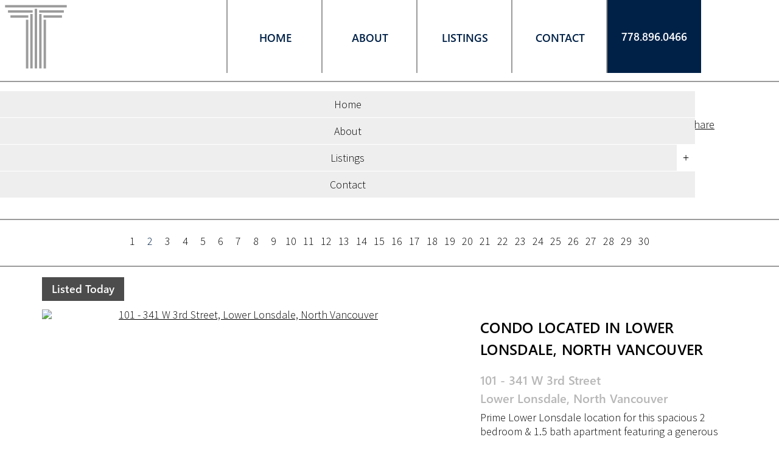

--- FILE ---
content_type: text/html; charset=utf-8
request_url: https://www.tomlenovich.com/listings/pageid-32/city-North+Vancouver/page-2/
body_size: 74780
content:
<!DOCTYPE html>
<html>
<head>
<meta http-equiv="X-UA-Compatible" content="IE=10" />
<meta http-equiv="Content-Type" content="text/html; charset=UTF-8" />


<title>North Vancouver Listings - Anthony Tomlenovich - Personal Real Estate Corporation (2)</title>
<meta name="title" property="og:title" content="North Vancouver Listings - Anthony Tomlenovich - Personal Real Estate Corporation (2)">
<meta property="og:site_name" content=" - Anthony Tomlenovich - Personal Real Estate Corporation"/>
<meta name="description" content="North Vancouver Listings, provided to you by Anthony Tomlenovich - Personal Real Estate Corporation" />
<meta property="og:type" content="website" />
<meta property="og:image" content="https://dvvjkgh94f2v6.cloudfront.net/8ab08887/263102093/83dcefb7.jpeg?timestamp=1768631737"/>
		<link rel="image_src" href="https://dvvjkgh94f2v6.cloudfront.net/8ab08887/263102093/83dcefb7.jpeg?timestamp=1768631737" / ><meta property="og:url" content="https://www.tomlenovich.com/listings/pageid-32/city-North+Vancouver/page-1"/>
    <link rel="canonical" href="https://www.tomlenovich.com/listings/pageid-32/city-North+Vancouver/page-1" />
    <script type="text/javascript">
    window.brixwork_settings = {};// declare new object, not array. Arrays are just numeric indexes only.
    window.brixwork_settings['sitepath'] = 'https://www.tomlenovich.com/';
    window.brixwork_settings['templatepath'] = 'https://www.tomlenovich.com/templates/main/';
    window.brixwork_settings['master_url'] = 'https://dlake5t2jxd2q.cloudfront.net/';
    window.brixwork_settings['cloudfront_url'] = 'https://dyhx7is8pu014.cloudfront.net/';
    window.brixwork_settings['spark_enabled'] = false;



        // declare blank object first.
    window.brixwork_modal_contact_settings = new Array();// declare new object, not array. Arrays are just numeric indexes only.


    </script>      
      
<link rel="icon" type="image/png" href="https://www.tomlenovich.com/templates/main/images/favicon.png" />

<meta name="viewport" content="width=device-width, initial-scale=1, maximum-scale=1">

<link rel="stylesheet" type="text/css" media="all" href="https://dlake5t2jxd2q.cloudfront.net/css/common.css" />
<link rel="stylesheet" type="text/css" media="all" href="https://dlake5t2jxd2q.cloudfront.net/css/common_mobile.css" />

<link rel="stylesheet" type="text/css" media="all" href="https://dlake5t2jxd2q.cloudfront.net/css/jquery.fancybox.css" />
<link rel="stylesheet" type="text/css" href="https://dlake5t2jxd2q.cloudfront.net/css/jquery.fancybox-buttons.css" />

<link rel="stylesheet" type="text/css" media="all" href="https://www.tomlenovich.com/templates/main/css/layout.css" />

<!--[if lte IE 8]>
	<link rel="stylesheet" type="text/css" media="all" href="https://www.tomlenovich.com/templates/main/css/ie8.css" />
<![endif]-->

<!--[if IE 9]>
	<link rel="stylesheet" type="text/css" media="all" href="https://www.tomlenovich.com/templates/main/css/ie9.css" />
<![endif]-->


<link rel="stylesheet" type="text/css" media="all" href="https://www.tomlenovich.com/templates/main/css/jquery-ui.css" />


<script type="text/javascript" src="https://ajax.googleapis.com/ajax/libs/jquery/1.9.1/jquery.min.js"></script><script type="text/javascript" src="https://ajax.googleapis.com/ajax/libs/jqueryui/1.10.3/jquery-ui.min.js"></script>
<script type="text/javascript" src="https://dlake5t2jxd2q.cloudfront.net/js/jquery.timer.js"></script>
<script type="text/javascript" src="https://dlake5t2jxd2q.cloudfront.net/js/jquery.fancybox.js"></script>
<script type="text/javascript" src="https://dlake5t2jxd2q.cloudfront.net/js/jquery.fancybox-buttons.js"></script>
<script type="text/javascript" src="https://dlake5t2jxd2q.cloudfront.net/js/iepngfix_tilebg.js"></script>

<script type="text/javascript" src="https://dlake5t2jxd2q.cloudfront.net/js/hash.js"></script>
<script type="text/javascript" src="https://dlake5t2jxd2q.cloudfront.net/js/common.js"></script>

<script type="text/javascript" src="https://dlake5t2jxd2q.cloudfront.net/js/jquery.appear.js"></script>
<script type="text/javascript" src="https://dlake5t2jxd2q.cloudfront.net/js/doubletaptogo.js"></script>

<script type="text/javascript" src="https://dlake5t2jxd2q.cloudfront.net/js/jquery.number.min.js"></script>

<script type="text/javascript" src="https://www.tomlenovich.com/templates/main/js/doubletaptogo.js"></script>


    <link rel="stylesheet" type="text/css" href="https://dlake5t2jxd2q.cloudfront.net/css/layerslider.css?v=5.082" />
    <script src="https://dlake5t2jxd2q.cloudfront.net/js/greensock.js?v=5.082" type="text/javascript" defer></script>
    <script src="https://dlake5t2jxd2q.cloudfront.net/js/layerslider.transitions.js?v=5.082" type="text/javascript" defer></script>
    <script src="https://dlake5t2jxd2q.cloudfront.net/js/layerslider.kreaturamedia.jquery.js?v=5.082" type="text/javascript" defer></script>
    


<!--<script type="text/javascript" src="--><!--"></script>-->

		<script type="text/javascript" src="https://maps.googleapis.com/maps/api/js?key=AIzaSyDxj_WpZn8ZvXsUp4dLD18WmLO9tN5jSGc&v=3"" ></script>
<link href="https://fonts.googleapis.com/css?family=Source+Sans+Pro:300,400i" rel="stylesheet">

<script type="text/javascript" src="https://www.tomlenovich.com/templates/main/js/base.js"></script>

<!--[if (gte IE 6)&(lte IE 8)]>
  <script type="text/javascript" src="https://www.tomlenovich.com/templates/main/js/selectivizr-min.js"></script>
<![endif]-->





</head>
<body id="listings_32" class="pagetype_listings" data-type="listings" data-pageid="32" data-sessionid="c1405e07c7cfa34c171395b0cdca5598">
        <!-- Load Facebook SDK for JavaScript -->
        <div id="fb-root"></div>
        <script async defer crossorigin="anonymous" src="https://connect.facebook.net/en_US/sdk.js#xfbml=1&version=v21.0"></script>
        <div id="bodywrap">

<div id="fb-root"></div>
<script>(function(d, s, id) {
  var js, fjs = d.getElementsByTagName(s)[0];
  if (d.getElementById(id)) return;
  js = d.createElement(s); js.id = id;
  js.src = "//connect.facebook.net/en_US/all.js#xfbml=1";
  fjs.parentNode.insertBefore(js, fjs);
}(document, 'script', 'facebook-jssdk'));</script>




<div class="full_grid" id="topbar">

	
	<div id="header" class="">
		<div class="">
			<h1><a id="logo" href="/" alt="Anthony Tomlenovich - Personal Real Estate Corporation"><img src="https://www.tomlenovich.com/templates/main/images/logo/header_logo.svg" class="scale-with-grid" alt="Anthony Tomlenovich - Personal Real Estate Corporation" title="Anthony Tomlenovich - Personal Real Estate Corporation - " /></a></h1>
		</div>
	</div> 
	
	<div class="hide_below_tablet">
			
		<ul class="menu ontheside">
			<li  ><a href="https://www.tomlenovich.com/" title="Welcome to my website"><span>Home<div class="menu_hover_block_top"></div><div class="menu_hover_block"></div></span></a></li><li  ><a href="https://www.tomlenovich.com/about" title="About Me"><span>About<div class="menu_hover_block_top"></div><div class="menu_hover_block"></div></span></a></li><li class="sub expandmenu" ><a  title="Real Estate Listings"><span>Listings<div class="menu_hover_block_top"></div><div class="menu_hover_block"></div></span></a><ul class="submenu shadowed"><li  ><a href="https://www.tomlenovich.com/listings/" title="Real Estate Listings">Featured Listings</a></li><li  ><a href="https://www.tomlenovich.com/listings/pageid-33/sold/" title="Real Estate Listings">Sold by Anthony</a></li><li class="subsub expandmenu" ><a  title="Real Estate Listings">West Vancouver</a><ul class="subsubmenu shadowed"><li><a href="https://www.tomlenovich.com/listings/pageid-9/city-West+Vancouver/page-1" title="West Vancouver Listings">All Properties</a></li><li><a href="https://www.tomlenovich.com/listings/pageid-46/city-West+Vancouver/type-house/page-1" title="West Vancouver Listings">Houses</a></li><li><a href="https://www.tomlenovich.com/listings/pageid-47/city-West+Vancouver/type-condo/page-1" title="West Vancouver Listings">Condos</a></li><li><a href="https://www.tomlenovich.com/listings/pageid-48/city-West+Vancouver/type-townhome/page-1" title="West Vancouver Listings">Townhomes</a></li></ul></li><li class="subsub expandmenu" ><a  title="Real Estate Listings">North Vancouver</a><ul class="subsubmenu shadowed"><li><a href="https://www.tomlenovich.com/listings/pageid-32/city-North+Vancouver/page-1" title="North Vancouver Listings">All Properties</a></li><li><a href="https://www.tomlenovich.com/listings/pageid-50/city-North+Vancouver/type-house/page-1" title="North Vancouver Listings">Houses</a></li><li><a href="https://www.tomlenovich.com/listings/pageid-51/city-North+Vancouver/type-condo/page-1" title="North Vancouver Listings">Condos</a></li><li><a href="https://www.tomlenovich.com/listings/pageid-52/city-North+Vancouver/type-townhome/page-1" title="North Vancouver Listings">Townhomes</a></li></ul></li><li  ><a href="https://www.tomlenovich.com/mls-search" title="Real Estate Listings">MLS® Map Search</a></li></ul></li><li  ><a href="https://www.tomlenovich.com/contact" title="Contact"><span>Contact<div class="menu_hover_block_top"></div><div class="menu_hover_block"></div></span></a></li>			<li class="header_contact">
				<p><a href="tel:778.896.0466">778.896.0466</a></p>
			</li>
	    </ul>
	    
	    <ul class="menu below">
			<li  ><a href="https://www.tomlenovich.com/" title="Welcome to my website"><span>Home<div class="menu_hover_block_top"></div><div class="menu_hover_block"></div></span></a></li><li  ><a href="https://www.tomlenovich.com/about" title="About Me"><span>About<div class="menu_hover_block_top"></div><div class="menu_hover_block"></div></span></a></li><li class="sub expandmenu" ><a  title="Real Estate Listings"><span>Listings<div class="menu_hover_block_top"></div><div class="menu_hover_block"></div></span></a><ul class="submenu shadowed"><li  ><a href="https://www.tomlenovich.com/listings/" title="Real Estate Listings">Featured Listings</a></li><li  ><a href="https://www.tomlenovich.com/listings/pageid-33/sold/" title="Real Estate Listings">Sold by Anthony</a></li><li class="subsub expandmenu" ><a  title="Real Estate Listings">West Vancouver</a><ul class="subsubmenu shadowed"><li><a href="https://www.tomlenovich.com/listings/pageid-9/city-West+Vancouver/page-1" title="West Vancouver Listings">All Properties</a></li><li><a href="https://www.tomlenovich.com/listings/pageid-46/city-West+Vancouver/type-house/page-1" title="West Vancouver Listings">Houses</a></li><li><a href="https://www.tomlenovich.com/listings/pageid-47/city-West+Vancouver/type-condo/page-1" title="West Vancouver Listings">Condos</a></li><li><a href="https://www.tomlenovich.com/listings/pageid-48/city-West+Vancouver/type-townhome/page-1" title="West Vancouver Listings">Townhomes</a></li></ul></li><li class="subsub expandmenu" ><a  title="Real Estate Listings">North Vancouver</a><ul class="subsubmenu shadowed"><li><a href="https://www.tomlenovich.com/listings/pageid-32/city-North+Vancouver/page-1" title="North Vancouver Listings">All Properties</a></li><li><a href="https://www.tomlenovich.com/listings/pageid-50/city-North+Vancouver/type-house/page-1" title="North Vancouver Listings">Houses</a></li><li><a href="https://www.tomlenovich.com/listings/pageid-51/city-North+Vancouver/type-condo/page-1" title="North Vancouver Listings">Condos</a></li><li><a href="https://www.tomlenovich.com/listings/pageid-52/city-North+Vancouver/type-townhome/page-1" title="North Vancouver Listings">Townhomes</a></li></ul></li><li  ><a href="https://www.tomlenovich.com/mls-search" title="Real Estate Listings">MLS® Map Search</a></li></ul></li><li  ><a href="https://www.tomlenovich.com/contact" title="Contact"><span>Contact<div class="menu_hover_block_top"></div><div class="menu_hover_block"></div></span></a></li>			<li class="header_contact">
				<p><a href="tel:778.896.0466">778.896.0466</a></p>
			</li>
	    </ul>
	</div>			 
	<div class="clear"></div> 
	            
	<div class="container show_below_tablet" style="margin-top: 20px">
		<div class="twentyfour columns alpha omega">
			<div class="mobile_menu">
				<ul class="menulv_0"><li><a href="https://www.tomlenovich.com/" title="Welcome to my website">Home</a></li><li><a href="https://www.tomlenovich.com/about" title="About Me">About</a></li><li><a  title="Real Estate Listings">Listings</a><div class="expand">+</div><ul class="menulv_1"><li><a href="https://www.tomlenovich.com/listings/" title="Featured Listings">Featured Listings</a></li><li><a href="https://www.tomlenovich.com/listings/pageid-33/sold/" title="Recent Solds">Sold by Anthony</a></li><li><a  title="West Vancouver Listings">West Vancouver</a><div class="expand">+</div><ul class="menulv_2"><li><a href="https://www.tomlenovich.com/listings/pageid-9/city-West+Vancouver/page-1" title="">All Properties</a></li><li><a href="https://www.tomlenovich.com/listings/pageid-46/city-West+Vancouver/type-house/page-1" title="Houses in West Vancouver">Houses</a></li><li><a href="https://www.tomlenovich.com/listings/pageid-47/city-West+Vancouver/type-condo/page-1" title="Condos in West Vancouver">Condos</a></li><li><a href="https://www.tomlenovich.com/listings/pageid-48/city-West+Vancouver/type-townhome/page-1" title="Townhomes in West Vancouver">Townhomes</a></li></ul></li><li><a  title="North Vancouver Listings">North Vancouver</a><div class="expand">+</div><ul class="menulv_2"><li><a href="https://www.tomlenovich.com/listings/pageid-32/city-North+Vancouver/page-1" title="">All Properties</a></li><li><a href="https://www.tomlenovich.com/listings/pageid-50/city-North+Vancouver/type-house/page-1" title="Houses in North Vancouver">Houses</a></li><li><a href="https://www.tomlenovich.com/listings/pageid-51/city-North+Vancouver/type-condo/page-1" title="Condos in North Vancouver">Condos</a></li><li><a href="https://www.tomlenovich.com/listings/pageid-52/city-North+Vancouver/type-townhome/page-1" title="Townhomes in North Vancouver">Townhomes</a></li></ul></li><li><a href="https://www.tomlenovich.com/mls-search" title="MLS® Search on Google™ Maps">MLS® Map Search</a></li></ul></li><li><a href="https://www.tomlenovich.com/contact" title="Contact">Contact</a></li></ul>			</div>
		</div>
	</div>
</div>

<div class="clear"></div>

<div class="full_grid">
	<div class="twentyfour columns"  id="responsive_contact_header">
		<a href="tel:778.896.0466">778.896.0466</a> <br />
		
	
	<script type="text/javascript">
	document.write("<a href=\"&#x6d;&#00097;&#000105;&#x6c;&#x74;&#x6f;&#x3a;");
		document.write("&#x61;&#110;&#116;&#000104;&#111;&#000110;&#x79;&#x40;&#000109;&#x61;&#x63;&#114;&#000101;&#97;&#000108;&#000116;&#121;&#00046;&#00099;&#000111;&#109;\"");
		document.write(">&#97;&#x6e;&#116;&#000104;&#111;&#110;&#x79;&#00064;&#x6d;&#x61;&#x63;&#000114;&#101;&#x61;&#x6c;&#000116;&#000121;&#00046;&#x63;&#000111;&#000109;</a>");
		</script>	</div>
</div>

	
	<div class="full_grid padding_box_70 color_border_top" id="listings_top">
		<div class="container">
			<div class="twenty columns">
				<h2 class="page_title">North Vancouver Listings (Page 2)</h2> 					
			</div>
			
				
			<div class="four columns">
				
<div class="listing_social_media" style="display: flex; justify-content: center; line-height: 0">
		<div class="twitter_button">
		<a href="https://twitter.com/share" class="twitter-share-button"  data-url="https://www.tomlenovich.com/listings/pageid-32/city-North+Vancouver/page-1" data-count="vertical" data-via="brixwork">Tweet</a><script type="text/javascript" src="https://platform.twitter.com/widgets.js"></script>
		
	</div>
			<div class="fb-share-button" data-href="https://www.tomlenovich.com/listings/pageid-32/city-North+Vancouver/page-1" data-layout="button_count" data-size="small" data-mobile-iframe="true"><a target="_blank" href="https://www.facebook.com/sharer/sharer.php?uhttps%3A%2F%2Fwww.tomlenovich.com%2Flistings%2Fpageid-32%2Fcity-North%2BVancouver%2Fpage-1&amp;src=sdkpreparse" class="fb-xfbml-parse-ignore">Share</a></div>
			<script src="https://platform.linkedin.com/in.js" type="text/javascript">lang: en_US</script>
		<script type="IN/Share" data-url="https://www.tomlenovich.com/listings/pageid-32/city-North+Vancouver/page-1"></script>
		</div>
		
			</div>
					</div> <!-- end container -->
	</div> <!-- end full_grid -->

			<div class="full_grid color_border_top">
			<div class="container">
				<div class="twentyfour columns">
					<div class="listing_page_nav_container">
						<div class="listing_page_nav"><a href="https://www.tomlenovich.com/listings/pageid-32/city-North+Vancouver/page-1/">1</a></div><div class="listing_page_nav currentpage"><a href="https://www.tomlenovich.com/listings/pageid-32/city-North+Vancouver/page-2/">2</a></div><div class="listing_page_nav"><a href="https://www.tomlenovich.com/listings/pageid-32/city-North+Vancouver/page-3/">3</a></div><div class="listing_page_nav"><a href="https://www.tomlenovich.com/listings/pageid-32/city-North+Vancouver/page-4/">4</a></div><div class="listing_page_nav"><a href="https://www.tomlenovich.com/listings/pageid-32/city-North+Vancouver/page-5/">5</a></div><div class="listing_page_nav"><a href="https://www.tomlenovich.com/listings/pageid-32/city-North+Vancouver/page-6/">6</a></div><div class="listing_page_nav"><a href="https://www.tomlenovich.com/listings/pageid-32/city-North+Vancouver/page-7/">7</a></div><div class="listing_page_nav"><a href="https://www.tomlenovich.com/listings/pageid-32/city-North+Vancouver/page-8/">8</a></div><div class="listing_page_nav"><a href="https://www.tomlenovich.com/listings/pageid-32/city-North+Vancouver/page-9/">9</a></div><div class="listing_page_nav"><a href="https://www.tomlenovich.com/listings/pageid-32/city-North+Vancouver/page-10/">10</a></div><div class="listing_page_nav"><a href="https://www.tomlenovich.com/listings/pageid-32/city-North+Vancouver/page-11/">11</a></div><div class="listing_page_nav"><a href="https://www.tomlenovich.com/listings/pageid-32/city-North+Vancouver/page-12/">12</a></div><div class="listing_page_nav"><a href="https://www.tomlenovich.com/listings/pageid-32/city-North+Vancouver/page-13/">13</a></div><div class="listing_page_nav"><a href="https://www.tomlenovich.com/listings/pageid-32/city-North+Vancouver/page-14/">14</a></div><div class="listing_page_nav"><a href="https://www.tomlenovich.com/listings/pageid-32/city-North+Vancouver/page-15/">15</a></div><div class="listing_page_nav"><a href="https://www.tomlenovich.com/listings/pageid-32/city-North+Vancouver/page-16/">16</a></div><div class="listing_page_nav"><a href="https://www.tomlenovich.com/listings/pageid-32/city-North+Vancouver/page-17/">17</a></div><div class="listing_page_nav"><a href="https://www.tomlenovich.com/listings/pageid-32/city-North+Vancouver/page-18/">18</a></div><div class="listing_page_nav"><a href="https://www.tomlenovich.com/listings/pageid-32/city-North+Vancouver/page-19/">19</a></div><div class="listing_page_nav"><a href="https://www.tomlenovich.com/listings/pageid-32/city-North+Vancouver/page-20/">20</a></div><div class="listing_page_nav"><a href="https://www.tomlenovich.com/listings/pageid-32/city-North+Vancouver/page-21/">21</a></div><div class="listing_page_nav"><a href="https://www.tomlenovich.com/listings/pageid-32/city-North+Vancouver/page-22/">22</a></div><div class="listing_page_nav"><a href="https://www.tomlenovich.com/listings/pageid-32/city-North+Vancouver/page-23/">23</a></div><div class="listing_page_nav"><a href="https://www.tomlenovich.com/listings/pageid-32/city-North+Vancouver/page-24/">24</a></div><div class="listing_page_nav"><a href="https://www.tomlenovich.com/listings/pageid-32/city-North+Vancouver/page-25/">25</a></div><div class="listing_page_nav"><a href="https://www.tomlenovich.com/listings/pageid-32/city-North+Vancouver/page-26/">26</a></div><div class="listing_page_nav"><a href="https://www.tomlenovich.com/listings/pageid-32/city-North+Vancouver/page-27/">27</a></div><div class="listing_page_nav"><a href="https://www.tomlenovich.com/listings/pageid-32/city-North+Vancouver/page-28/">28</a></div><div class="listing_page_nav"><a href="https://www.tomlenovich.com/listings/pageid-32/city-North+Vancouver/page-29/">29</a></div><div class="listing_page_nav"><a href="https://www.tomlenovich.com/listings/pageid-32/city-North+Vancouver/page-30/">30</a></div>					</div>
				</div> <!-- end twentyfour -->	
			</div> <!-- end container -->
		</div> <!-- end full_grid -->
			<div class="full_grid padding_box_70 color_border_top" style="padding-bottom: 0" id="listings_row_wrapper">
		<div class="container">
			    
	<div class="twentyfour columns listing_container">
		<div class="fourteen columns alpha listing_photo_container">
			
			
			<div class="fourteen columns alpha omega listing_photo">
			<a href="https://www.tomlenovich.com/showlisting/mls-R3081346/101-341-W-3rd-Street-Lower-Lonsdale-North-Vancouver/" title="101 - 341 W 3rd Street, Lower Lonsdale, North Vancouver"><img src="https://dvvjkgh94f2v6.cloudfront.net/8ab08887/263102973/83dcefb7.jpeg?timestamp=1768933946" alt="101 - 341 W 3rd Street, Lower Lonsdale, North Vancouver " title="101 - 341 W 3rd Street, Lower Lonsdale, North Vancouver  by Anthony Tomlenovich - Personal Real Estate Corporation" class="scale-with-grid" /><div class="listing_hover_overlay"></div>
			<img class="white_diagonal_line_left" src="https://www.tomlenovich.com/templates/main/images/effects/white_diagonal_line.png" class="scale-with-grid" />
			<img class="white_diagonal_line_right" src="https://www.tomlenovich.com/templates/main/images/effects/white_diagonal_line.png" class="scale-with-grid" />		
			<p class="listings_thumb_view_now">VIEW NOW</p></a>			<div class="listing_remarks remarks_smokescreen"><p>Listed Today</p></div>			</div>
		</div>
		
		<div class="one columns hide_below_tablet">&nbsp;</div>
		
		<div class="nine columns omega listing_data_container">
		
		<h4 class="listing_heading">Condo located in Lower Lonsdale, North Vancouver</h4>		

		<h5 class="listing_address bottom_20">
							<a href="https://www.tomlenovich.com/showlisting/mls-R3081346/101-341-W-3rd-Street-Lower-Lonsdale-North-Vancouver/" title="101 - 341 W 3rd Street, Lower Lonsdale, North Vancouver">
					101 - 341 W 3rd Street<br />
					Lower Lonsdale, North Vancouver				</a>
					</h5>
		

            
            <p class="hide_below_tablet listing_description">Prime Lower Lonsdale location for this spacious 2 bedroom & 1.5 bath apartment featuring a generous private north-facing patio. Thoughtful floor plan with terra cotta tile &hellip;</p>
			          
		<h5 class="listing_specs">2 bed&nbsp;&nbsp;&nbsp;&#124;&nbsp;&nbsp;&nbsp2 bath&nbsp;&nbsp;&nbsp;&#124;&nbsp;&nbsp;&nbsp940 sqft&nbsp;&nbsp;&nbsp;&#124;&nbsp;&nbsp;&nbsp$499,800</h5>			
			<h6><a class="hide_below_tablet listing_link" href="https://www.tomlenovich.com/showlisting/mls-R3081346/101-341-W-3rd-Street-Lower-Lonsdale-North-Vancouver/">VIEW LISTING</a></h6>
			<p>Listed by Oakwyn Realty Ltd.</p>  
        </div>
    </div>
</div><div class="clear"></div><hr style="width:100%; padding-bottom:20px" /><div class="container">    
	<div class="twentyfour columns listing_container">
		<div class="fourteen columns alpha listing_photo_container">
			
			
			<div class="fourteen columns alpha omega listing_photo">
			<a href="https://www.tomlenovich.com/showlisting/mls-R3080466/215-3600-Windcrest-Drive-Roche-Point-North-Vancouver/" title="215 - 3600 Windcrest Drive, Roche Point, North Vancouver"><img src="https://dvvjkgh94f2v6.cloudfront.net/8ab08887/263102093/83dcefb7.jpeg?timestamp=1768631737" alt="215 - 3600 Windcrest Drive, Roche Point, North Vancouver " title="215 - 3600 Windcrest Drive, Roche Point, North Vancouver  by Anthony Tomlenovich - Personal Real Estate Corporation" class="scale-with-grid" /><div class="listing_hover_overlay"></div>
			<img class="white_diagonal_line_left" src="https://www.tomlenovich.com/templates/main/images/effects/white_diagonal_line.png" class="scale-with-grid" />
			<img class="white_diagonal_line_right" src="https://www.tomlenovich.com/templates/main/images/effects/white_diagonal_line.png" class="scale-with-grid" />		
			<p class="listings_thumb_view_now">VIEW NOW</p></a>			<div class="listing_remarks remarks_smokescreen"><p>Open House Jan 22nd, 10:30AM-12PM</p></div>			</div>
		</div>
		
		<div class="one columns hide_below_tablet">&nbsp;</div>
		
		<div class="nine columns omega listing_data_container">
		
		<h4 class="listing_heading">Townhome located in Roche Point, North Vancouver</h4>		

		<h5 class="listing_address bottom_20">
							<a href="https://www.tomlenovich.com/showlisting/mls-R3080466/215-3600-Windcrest-Drive-Roche-Point-North-Vancouver/" title="215 - 3600 Windcrest Drive, Roche Point, North Vancouver">
					215 - 3600 Windcrest Drive<br />
					Roche Point, North Vancouver				</a>
					</h5>
		

            
            <p class="hide_below_tablet listing_description">This 826sf townhome-style 1 bed + den feels like a 2 bed, with abundant storage and easy access to the 345sf patio & garden! Inside, enjoy an open living area with gas F/P, a &hellip;</p>
			          
		<h5 class="listing_specs">1 bed&nbsp;&nbsp;&nbsp;&#124;&nbsp;&nbsp;&nbsp1 bath&nbsp;&nbsp;&nbsp;&#124;&nbsp;&nbsp;&nbsp826 sqft&nbsp;&nbsp;&nbsp;&#124;&nbsp;&nbsp;&nbsp$675,000</h5>			
			<h6><a class="hide_below_tablet listing_link" href="https://www.tomlenovich.com/showlisting/mls-R3080466/215-3600-Windcrest-Drive-Roche-Point-North-Vancouver/">VIEW LISTING</a></h6>
			<p>Listed by Rennie & Associates Realty Ltd.</p>  
        </div>
    </div>
</div><div class="clear"></div><hr style="width:100%; padding-bottom:20px" /><div class="container">    
	<div class="twentyfour columns listing_container">
		<div class="fourteen columns alpha listing_photo_container">
			
			
			<div class="fourteen columns alpha omega listing_photo">
			<a href="https://www.tomlenovich.com/showlisting/mls-R3081589/103-333-St-Davids-Avenue-Lower-Lonsdale-North-Vancouver/" title="103 - 333 St. Davids Avenue, Lower Lonsdale, North Vancouver"><img src="https://dvvjkgh94f2v6.cloudfront.net/8ab08887/263103216/83dcefb7.jpeg?timestamp=1768948688" alt="103 - 333 St. Davids Avenue, Lower Lonsdale, North Vancouver " title="103 - 333 St. Davids Avenue, Lower Lonsdale, North Vancouver  by Anthony Tomlenovich - Personal Real Estate Corporation" class="scale-with-grid" /><div class="listing_hover_overlay"></div>
			<img class="white_diagonal_line_left" src="https://www.tomlenovich.com/templates/main/images/effects/white_diagonal_line.png" class="scale-with-grid" />
			<img class="white_diagonal_line_right" src="https://www.tomlenovich.com/templates/main/images/effects/white_diagonal_line.png" class="scale-with-grid" />		
			<p class="listings_thumb_view_now">VIEW NOW</p></a>			<div class="listing_remarks remarks_smokescreen"><p>Open House Jan 24th, 2-4PM</p></div>			</div>
		</div>
		
		<div class="one columns hide_below_tablet">&nbsp;</div>
		
		<div class="nine columns omega listing_data_container">
		
		<h4 class="listing_heading">Townhome located in Lower Lonsdale, North Vancouver</h4>		

		<h5 class="listing_address bottom_20">
							<a href="https://www.tomlenovich.com/showlisting/mls-R3081589/103-333-St-Davids-Avenue-Lower-Lonsdale-North-Vancouver/" title="103 - 333 St. Davids Avenue, Lower Lonsdale, North Vancouver">
					103 - 333 St. Davids Avenue<br />
					Lower Lonsdale, North Vancouver				</a>
					</h5>
		

            
            <p class="hide_below_tablet listing_description">Brand new 3-bedroom, 2-bathroom townhome offering a bright open-concept layout with refined, modern finishes throughout. Designed for both comfort and style, this home features a &hellip;</p>
			          
		<h5 class="listing_specs">3 bed&nbsp;&nbsp;&nbsp;&#124;&nbsp;&nbsp;&nbsp2 bath&nbsp;&nbsp;&nbsp;&#124;&nbsp;&nbsp;&nbsp1,155 sqft&nbsp;&nbsp;&nbsp;&#124;&nbsp;&nbsp;&nbsp$1,460,000</h5>			
			<h6><a class="hide_below_tablet listing_link" href="https://www.tomlenovich.com/showlisting/mls-R3081589/103-333-St-Davids-Avenue-Lower-Lonsdale-North-Vancouver/">VIEW LISTING</a></h6>
			<p>Listed by Sutton Group-West Coast Realty</p>  
        </div>
    </div>
</div><div class="clear"></div><hr style="width:100%; padding-bottom:20px" /><div class="container">    
	<div class="twentyfour columns listing_container">
		<div class="fourteen columns alpha listing_photo_container">
			
			
			<div class="fourteen columns alpha omega listing_photo">
			<a href="https://www.tomlenovich.com/showlisting/mls-R3081282/306-630-Roche-Point-Drive-Roche-Point-North-Vancouver/" title="306 - 630 Roche Point Drive, Roche Point, North Vancouver"><img src="https://dvvjkgh94f2v6.cloudfront.net/8ab08887/263102909/83dcefb7.jpeg?timestamp=1768930781" alt="306 - 630 Roche Point Drive, Roche Point, North Vancouver " title="306 - 630 Roche Point Drive, Roche Point, North Vancouver  by Anthony Tomlenovich - Personal Real Estate Corporation" class="scale-with-grid" /><div class="listing_hover_overlay"></div>
			<img class="white_diagonal_line_left" src="https://www.tomlenovich.com/templates/main/images/effects/white_diagonal_line.png" class="scale-with-grid" />
			<img class="white_diagonal_line_right" src="https://www.tomlenovich.com/templates/main/images/effects/white_diagonal_line.png" class="scale-with-grid" />		
			<p class="listings_thumb_view_now">VIEW NOW</p></a>			<div class="listing_remarks remarks_smokescreen"><p>Listed Today</p></div>			</div>
		</div>
		
		<div class="one columns hide_below_tablet">&nbsp;</div>
		
		<div class="nine columns omega listing_data_container">
		
		<h4 class="listing_heading">Condo located in Roche Point, North Vancouver</h4>		

		<h5 class="listing_address bottom_20">
							<a href="https://www.tomlenovich.com/showlisting/mls-R3081282/306-630-Roche-Point-Drive-Roche-Point-North-Vancouver/" title="306 - 630 Roche Point Drive, Roche Point, North Vancouver">
					306 - 630 Roche Point Drive<br />
					Roche Point, North Vancouver				</a>
					</h5>
		

            
            <p class="hide_below_tablet listing_description">Don't miss your chance to own a beautiful fully renovated 1 bedroom plus den home at the Legend at Raven Woods. One of a kind designer contemporary style unit features excellent &hellip;</p>
			          
		<h5 class="listing_specs">1 bed&nbsp;&nbsp;&nbsp;&#124;&nbsp;&nbsp;&nbsp1 bath&nbsp;&nbsp;&nbsp;&#124;&nbsp;&nbsp;&nbsp646 sqft&nbsp;&nbsp;&nbsp;&#124;&nbsp;&nbsp;&nbsp$548,900</h5>			
			<h6><a class="hide_below_tablet listing_link" href="https://www.tomlenovich.com/showlisting/mls-R3081282/306-630-Roche-Point-Drive-Roche-Point-North-Vancouver/">VIEW LISTING</a></h6>
			<p>Listed by Oracle Realty Ltd.</p>  
        </div>
    </div>
</div><div class="clear"></div><hr style="width:100%; padding-bottom:20px" /><div class="container">    
	<div class="twentyfour columns listing_container">
		<div class="fourteen columns alpha listing_photo_container">
			
			
			<div class="fourteen columns alpha omega listing_photo">
			<a href="https://www.tomlenovich.com/showlisting/mls-R3081201/4520-Lynn-Valley-Road-Lynn-Valley-North-Vancouver/" title="4520 Lynn Valley Road, Lynn Valley, North Vancouver"><img src="https://dvvjkgh94f2v6.cloudfront.net/8ab08887/263102828/83dcefb7.jpeg?timestamp=1768891786" alt="4520 Lynn Valley Road, Lynn Valley, North Vancouver " title="4520 Lynn Valley Road, Lynn Valley, North Vancouver  by Anthony Tomlenovich - Personal Real Estate Corporation" class="scale-with-grid" /><div class="listing_hover_overlay"></div>
			<img class="white_diagonal_line_left" src="https://www.tomlenovich.com/templates/main/images/effects/white_diagonal_line.png" class="scale-with-grid" />
			<img class="white_diagonal_line_right" src="https://www.tomlenovich.com/templates/main/images/effects/white_diagonal_line.png" class="scale-with-grid" />		
			<p class="listings_thumb_view_now">VIEW NOW</p></a>			<div class="listing_remarks remarks_smokescreen"><p>Open House Jan 25th, 1-3PM</p></div>			</div>
		</div>
		
		<div class="one columns hide_below_tablet">&nbsp;</div>
		
		<div class="nine columns omega listing_data_container">
		
		<h4 class="listing_heading">House located in Lynn Valley, North Vancouver</h4>		

		<h5 class="listing_address bottom_20">
							<a href="https://www.tomlenovich.com/showlisting/mls-R3081201/4520-Lynn-Valley-Road-Lynn-Valley-North-Vancouver/" title="4520 Lynn Valley Road, Lynn Valley, North Vancouver">
					4520 Lynn Valley Road<br />
					Lynn Valley, North Vancouver				</a>
					</h5>
		

            
            <p class="hide_below_tablet listing_description">The word unicorn gets thrown around in real estate, but you'd be hard-pressed to find a property more deserving of the term than this. The existing 3 bed, 2 bath, ~1500sf home is &hellip;</p>
			          
		<h5 class="listing_specs">3 bed&nbsp;&nbsp;&nbsp;&#124;&nbsp;&nbsp;&nbsp2 bath&nbsp;&nbsp;&nbsp;&#124;&nbsp;&nbsp;&nbsp1,570 sqft&nbsp;&nbsp;&nbsp;&#124;&nbsp;&nbsp;&nbsp$1,950,000</h5>			
			<h6><a class="hide_below_tablet listing_link" href="https://www.tomlenovich.com/showlisting/mls-R3081201/4520-Lynn-Valley-Road-Lynn-Valley-North-Vancouver/">VIEW LISTING</a></h6>
			<p>Listed by Rennie & Associates Realty Ltd.</p>  
        </div>
    </div>
</div><div class="clear"></div><hr style="width:100%; padding-bottom:20px" /><div class="container">    
	<div class="twentyfour columns listing_container">
		<div class="fourteen columns alpha listing_photo_container">
			
			
			<div class="fourteen columns alpha omega listing_photo">
			<a href="https://www.tomlenovich.com/showlisting/mls-R3080568/603-1500-Fern-Street-Lynnmour-North-Vancouver/" title="603 - 1500 Fern Street, Lynnmour, North Vancouver"><img src="https://dvvjkgh94f2v6.cloudfront.net/8ab08887/263102195/83dcefb7.jpeg?timestamp=1768841216" alt="603 - 1500 Fern Street, Lynnmour, North Vancouver " title="603 - 1500 Fern Street, Lynnmour, North Vancouver  by Anthony Tomlenovich - Personal Real Estate Corporation" class="scale-with-grid" /><div class="listing_hover_overlay"></div>
			<img class="white_diagonal_line_left" src="https://www.tomlenovich.com/templates/main/images/effects/white_diagonal_line.png" class="scale-with-grid" />
			<img class="white_diagonal_line_right" src="https://www.tomlenovich.com/templates/main/images/effects/white_diagonal_line.png" class="scale-with-grid" />		
			<p class="listings_thumb_view_now">VIEW NOW</p></a>			<div class="listing_remarks remarks_smokescreen"><p>Open House Jan 22nd, 3-5PM</p></div>			</div>
		</div>
		
		<div class="one columns hide_below_tablet">&nbsp;</div>
		
		<div class="nine columns omega listing_data_container">
		
		<h4 class="listing_heading">Condo located in Lynnmour, North Vancouver</h4>		

		<h5 class="listing_address bottom_20">
							<a href="https://www.tomlenovich.com/showlisting/mls-R3080568/603-1500-Fern-Street-Lynnmour-North-Vancouver/" title="603 - 1500 Fern Street, Lynnmour, North Vancouver">
					603 - 1500 Fern Street<br />
					Lynnmour, North Vancouver				</a>
					</h5>
		

            
            <p class="hide_below_tablet listing_description">Indulge in refined living with this 2yr old 1bedroom+den, 2bath corner residence in the iconic APEX, the North Shore&rsquo;s tallest and most prestigious tower. This thoughtfully &hellip;</p>
			          
		<h5 class="listing_specs">1 bed&nbsp;&nbsp;&nbsp;&#124;&nbsp;&nbsp;&nbsp2 bath&nbsp;&nbsp;&nbsp;&#124;&nbsp;&nbsp;&nbsp934 sqft&nbsp;&nbsp;&nbsp;&#124;&nbsp;&nbsp;&nbsp$975,000</h5>			
			<h6><a class="hide_below_tablet listing_link" href="https://www.tomlenovich.com/showlisting/mls-R3080568/603-1500-Fern-Street-Lynnmour-North-Vancouver/">VIEW LISTING</a></h6>
			<p>Listed by Oracle Realty Ltd.</p>  
        </div>
    </div>
</div><div class="clear"></div><hr style="width:100%; padding-bottom:20px" /><div class="container">    
	<div class="twentyfour columns listing_container">
		<div class="fourteen columns alpha listing_photo_container">
			
			
			<div class="fourteen columns alpha omega listing_photo">
			<a href="https://www.tomlenovich.com/showlisting/mls-R3080544/105-1295-Conifer-Street-Lynn-Valley-North-Vancouver/" title="105 - 1295 Conifer Street, Lynn Valley, North Vancouver"><img src="https://dvvjkgh94f2v6.cloudfront.net/8ab08887/263102171/83dcefb7.jpeg?timestamp=1768818824" alt="105 - 1295 Conifer Street, Lynn Valley, North Vancouver " title="105 - 1295 Conifer Street, Lynn Valley, North Vancouver  by Anthony Tomlenovich - Personal Real Estate Corporation" class="scale-with-grid" /><div class="listing_hover_overlay"></div>
			<img class="white_diagonal_line_left" src="https://www.tomlenovich.com/templates/main/images/effects/white_diagonal_line.png" class="scale-with-grid" />
			<img class="white_diagonal_line_right" src="https://www.tomlenovich.com/templates/main/images/effects/white_diagonal_line.png" class="scale-with-grid" />		
			<p class="listings_thumb_view_now">VIEW NOW</p></a>			<div class="listing_remarks remarks_smokescreen"><p>Open House Jan 21st, 10AM-12PM</p></div>			</div>
		</div>
		
		<div class="one columns hide_below_tablet">&nbsp;</div>
		
		<div class="nine columns omega listing_data_container">
		
		<h4 class="listing_heading">Condo located in Lynn Valley, North Vancouver</h4>		

		<h5 class="listing_address bottom_20">
							<a href="https://www.tomlenovich.com/showlisting/mls-R3080544/105-1295-Conifer-Street-Lynn-Valley-North-Vancouver/" title="105 - 1295 Conifer Street, Lynn Valley, North Vancouver">
					105 - 1295 Conifer Street<br />
					Lynn Valley, North Vancouver				</a>
					</h5>
		

            
            <p class="hide_below_tablet listing_description">A rare ground-level home designed for everyday living in the heart of Lynn Valley! This 2 bed + den, 2 bath at the Residences by Bosa offers nearly 1,100 sqft of bright, &hellip;</p>
			          
		<h5 class="listing_specs">2 bed&nbsp;&nbsp;&nbsp;&#124;&nbsp;&nbsp;&nbsp2 bath&nbsp;&nbsp;&nbsp;&#124;&nbsp;&nbsp;&nbsp1,095 sqft&nbsp;&nbsp;&nbsp;&#124;&nbsp;&nbsp;&nbsp$1,128,000</h5>			
			<h6><a class="hide_below_tablet listing_link" href="https://www.tomlenovich.com/showlisting/mls-R3080544/105-1295-Conifer-Street-Lynn-Valley-North-Vancouver/">VIEW LISTING</a></h6>
			<p>Listed by Oakwyn Realty Ltd.</p>  
        </div>
    </div>
</div><div class="clear"></div><hr style="width:100%; padding-bottom:20px" /><div class="container">    
	<div class="twentyfour columns listing_container">
		<div class="fourteen columns alpha listing_photo_container">
			
			
			<div class="fourteen columns alpha omega listing_photo">
			<a href="https://www.tomlenovich.com/showlisting/mls-R3080992/1273-Eldon-Road-Canyon-Heights-NV-North-Vancouver/" title="1273 Eldon Road, Canyon Heights NV, North Vancouver"><img src="https://dvvjkgh94f2v6.cloudfront.net/8ab08887/263102619/83dcefb7.jpeg?timestamp=1768863370" alt="1273 Eldon Road, Canyon Heights NV, North Vancouver " title="1273 Eldon Road, Canyon Heights NV, North Vancouver  by Anthony Tomlenovich - Personal Real Estate Corporation" class="scale-with-grid" /><div class="listing_hover_overlay"></div>
			<img class="white_diagonal_line_left" src="https://www.tomlenovich.com/templates/main/images/effects/white_diagonal_line.png" class="scale-with-grid" />
			<img class="white_diagonal_line_right" src="https://www.tomlenovich.com/templates/main/images/effects/white_diagonal_line.png" class="scale-with-grid" />		
			<p class="listings_thumb_view_now">VIEW NOW</p></a>			<div class="listing_remarks remarks_smokescreen"><p>Just Listed</p></div>			</div>
		</div>
		
		<div class="one columns hide_below_tablet">&nbsp;</div>
		
		<div class="nine columns omega listing_data_container">
		
		<h4 class="listing_heading">House located in Canyon Heights NV, North Vancouver</h4>		

		<h5 class="listing_address bottom_20">
							<a href="https://www.tomlenovich.com/showlisting/mls-R3080992/1273-Eldon-Road-Canyon-Heights-NV-North-Vancouver/" title="1273 Eldon Road, Canyon Heights NV, North Vancouver">
					1273 Eldon Road<br />
					Canyon Heights NV, North Vancouver				</a>
					</h5>
		

            
            <p class="hide_below_tablet listing_description">This stunning executive family home is suited in an exclusive sought after cul-de-sac location (Fairfield Estates), within walking distance to Edgemont Village, Eldon Park, &hellip;</p>
			          
		<h5 class="listing_specs">6 bed&nbsp;&nbsp;&nbsp;&#124;&nbsp;&nbsp;&nbsp4 bath&nbsp;&nbsp;&nbsp;&#124;&nbsp;&nbsp;&nbsp4,235 sqft&nbsp;&nbsp;&nbsp;&#124;&nbsp;&nbsp;&nbsp$2,890,000</h5>			
			<h6><a class="hide_below_tablet listing_link" href="https://www.tomlenovich.com/showlisting/mls-R3080992/1273-Eldon-Road-Canyon-Heights-NV-North-Vancouver/">VIEW LISTING</a></h6>
			<p>Listed by Angell, Hasman & Associates Realty Ltd.</p>  
        </div>
    </div>
</div><div class="clear"></div><hr style="width:100%; padding-bottom:20px" /><div class="container">    
	<div class="twentyfour columns listing_container">
		<div class="fourteen columns alpha listing_photo_container">
			
			
			<div class="fourteen columns alpha omega listing_photo">
			<a href="https://www.tomlenovich.com/showlisting/mls-R3080937/1231-Cloverley-Street-Calverhall-North-Vancouver/" title="1231 Cloverley Street, Calverhall, North Vancouver"><img src="https://dvvjkgh94f2v6.cloudfront.net/8ab08887/263102564/83dcefb7.jpeg?timestamp=1768860742" alt="1231 Cloverley Street, Calverhall, North Vancouver " title="1231 Cloverley Street, Calverhall, North Vancouver  by Anthony Tomlenovich - Personal Real Estate Corporation" class="scale-with-grid" /><div class="listing_hover_overlay"></div>
			<img class="white_diagonal_line_left" src="https://www.tomlenovich.com/templates/main/images/effects/white_diagonal_line.png" class="scale-with-grid" />
			<img class="white_diagonal_line_right" src="https://www.tomlenovich.com/templates/main/images/effects/white_diagonal_line.png" class="scale-with-grid" />		
			<p class="listings_thumb_view_now">VIEW NOW</p></a>			<div class="listing_remarks remarks_smokescreen"><p>Open House Jan 25th, 1-3PM</p></div>			</div>
		</div>
		
		<div class="one columns hide_below_tablet">&nbsp;</div>
		
		<div class="nine columns omega listing_data_container">
		
		<h4 class="listing_heading">House located in Calverhall, North Vancouver</h4>		

		<h5 class="listing_address bottom_20">
							<a href="https://www.tomlenovich.com/showlisting/mls-R3080937/1231-Cloverley-Street-Calverhall-North-Vancouver/" title="1231 Cloverley Street, Calverhall, North Vancouver">
					1231 Cloverley Street<br />
					Calverhall, North Vancouver				</a>
					</h5>
		

            
            <p class="hide_below_tablet listing_description">MOVE-IN READY! This charming 5 bed 3 bath home in Calverhall on a quiet cul-de-sac with a mortgage helper is the perfect family home. This home has seen extensive upgrades, &hellip;</p>
			          
		<h5 class="listing_specs">5 bed&nbsp;&nbsp;&nbsp;&#124;&nbsp;&nbsp;&nbsp3 bath&nbsp;&nbsp;&nbsp;&#124;&nbsp;&nbsp;&nbsp2,540 sqft&nbsp;&nbsp;&nbsp;&#124;&nbsp;&nbsp;&nbsp$1,899,000</h5>			
			<h6><a class="hide_below_tablet listing_link" href="https://www.tomlenovich.com/showlisting/mls-R3080937/1231-Cloverley-Street-Calverhall-North-Vancouver/">VIEW LISTING</a></h6>
			<p>Listed by Macdonald Realty</p>  
        </div>
    </div>
</div><div class="clear"></div><hr style="width:100%; padding-bottom:20px" /><div class="container">    
	<div class="twentyfour columns listing_container">
		<div class="fourteen columns alpha listing_photo_container">
			
			
			<div class="fourteen columns alpha omega listing_photo">
			<a href="https://www.tomlenovich.com/showlisting/mls-R3080666/158-W-22nd-Street-Central-Lonsdale-North-Vancouver/" title="158 W 22nd Street, Central Lonsdale, North Vancouver"><img src="https://dvvjkgh94f2v6.cloudfront.net/8ab08887/263102293/83dcefb7.jpeg?timestamp=1768847377" alt="158 W 22nd Street, Central Lonsdale, North Vancouver " title="158 W 22nd Street, Central Lonsdale, North Vancouver  by Anthony Tomlenovich - Personal Real Estate Corporation" class="scale-with-grid" /><div class="listing_hover_overlay"></div>
			<img class="white_diagonal_line_left" src="https://www.tomlenovich.com/templates/main/images/effects/white_diagonal_line.png" class="scale-with-grid" />
			<img class="white_diagonal_line_right" src="https://www.tomlenovich.com/templates/main/images/effects/white_diagonal_line.png" class="scale-with-grid" />		
			<p class="listings_thumb_view_now">VIEW NOW</p></a>			<div class="listing_remarks remarks_smokescreen"><p>Just Listed</p></div>			</div>
		</div>
		
		<div class="one columns hide_below_tablet">&nbsp;</div>
		
		<div class="nine columns omega listing_data_container">
		
		<h4 class="listing_heading">Townhome located in Central Lonsdale, North Vancouver</h4>		

		<h5 class="listing_address bottom_20">
							<a href="https://www.tomlenovich.com/showlisting/mls-R3080666/158-W-22nd-Street-Central-Lonsdale-North-Vancouver/" title="158 W 22nd Street, Central Lonsdale, North Vancouver">
					158 W 22nd Street<br />
					Central Lonsdale, North Vancouver				</a>
					</h5>
		

            
            <p class="hide_below_tablet listing_description">Creekmont Estates, the perfect townhouse offering a spacious & well-designed floor plan. 3 bedrooms & 3.5 bathrooms, 1983 sq/ft of luxurious living space. The main floor features &hellip;</p>
			          
		<h5 class="listing_specs">3 bed&nbsp;&nbsp;&nbsp;&#124;&nbsp;&nbsp;&nbsp4 bath&nbsp;&nbsp;&nbsp;&#124;&nbsp;&nbsp;&nbsp1,983 sqft&nbsp;&nbsp;&nbsp;&#124;&nbsp;&nbsp;&nbsp$1,649,000</h5>			
			<h6><a class="hide_below_tablet listing_link" href="https://www.tomlenovich.com/showlisting/mls-R3080666/158-W-22nd-Street-Central-Lonsdale-North-Vancouver/">VIEW LISTING</a></h6>
			<p>Listed by Royal LePage Sussex</p>  
        </div>
    </div>
			
		</div>
	</div>
	
			<div class="full_grid padding_box_70 color_border_top">
			<div class="container">
				<div class="eighteen columns alpha omega mls_disclaimer">
					<img src="https://www.tomlenovich.com/templates/main/images/logo/mlsrlogo.gif" class="alignleft" />
					<p><small>Brought to you by your friendly REALTORS&reg; through the MLS&reg; System, courtesy of BrixWork for Realtors for your convenience.</small></p>
					<p><small>Disclaimer: This representation is based in whole or in part on data generated by the Chilliwack & District Real Estate Board, Fraser Valley Real Estate Board or Real Estate Board of Greater Vancouver which assumes no responsibility for its accuracy.</small></p>
				</div>
			</div>
		</div>
		
	<div class="full_grid color_border_top">
		<div class="container">
			<div class="twentyfour columns">
				<div class="listing_page_nav_container">
					<div class="listing_page_nav"><a href="https://www.tomlenovich.com/listings/pageid-32/city-North+Vancouver/page-1/">1</a></div><div class="listing_page_nav currentpage"><a href="https://www.tomlenovich.com/listings/pageid-32/city-North+Vancouver/page-2/">2</a></div><div class="listing_page_nav"><a href="https://www.tomlenovich.com/listings/pageid-32/city-North+Vancouver/page-3/">3</a></div><div class="listing_page_nav"><a href="https://www.tomlenovich.com/listings/pageid-32/city-North+Vancouver/page-4/">4</a></div><div class="listing_page_nav"><a href="https://www.tomlenovich.com/listings/pageid-32/city-North+Vancouver/page-5/">5</a></div><div class="listing_page_nav"><a href="https://www.tomlenovich.com/listings/pageid-32/city-North+Vancouver/page-6/">6</a></div><div class="listing_page_nav"><a href="https://www.tomlenovich.com/listings/pageid-32/city-North+Vancouver/page-7/">7</a></div><div class="listing_page_nav"><a href="https://www.tomlenovich.com/listings/pageid-32/city-North+Vancouver/page-8/">8</a></div><div class="listing_page_nav"><a href="https://www.tomlenovich.com/listings/pageid-32/city-North+Vancouver/page-9/">9</a></div><div class="listing_page_nav"><a href="https://www.tomlenovich.com/listings/pageid-32/city-North+Vancouver/page-10/">10</a></div><div class="listing_page_nav"><a href="https://www.tomlenovich.com/listings/pageid-32/city-North+Vancouver/page-11/">11</a></div><div class="listing_page_nav"><a href="https://www.tomlenovich.com/listings/pageid-32/city-North+Vancouver/page-12/">12</a></div><div class="listing_page_nav"><a href="https://www.tomlenovich.com/listings/pageid-32/city-North+Vancouver/page-13/">13</a></div><div class="listing_page_nav"><a href="https://www.tomlenovich.com/listings/pageid-32/city-North+Vancouver/page-14/">14</a></div><div class="listing_page_nav"><a href="https://www.tomlenovich.com/listings/pageid-32/city-North+Vancouver/page-15/">15</a></div><div class="listing_page_nav"><a href="https://www.tomlenovich.com/listings/pageid-32/city-North+Vancouver/page-16/">16</a></div><div class="listing_page_nav"><a href="https://www.tomlenovich.com/listings/pageid-32/city-North+Vancouver/page-17/">17</a></div><div class="listing_page_nav"><a href="https://www.tomlenovich.com/listings/pageid-32/city-North+Vancouver/page-18/">18</a></div><div class="listing_page_nav"><a href="https://www.tomlenovich.com/listings/pageid-32/city-North+Vancouver/page-19/">19</a></div><div class="listing_page_nav"><a href="https://www.tomlenovich.com/listings/pageid-32/city-North+Vancouver/page-20/">20</a></div><div class="listing_page_nav"><a href="https://www.tomlenovich.com/listings/pageid-32/city-North+Vancouver/page-21/">21</a></div><div class="listing_page_nav"><a href="https://www.tomlenovich.com/listings/pageid-32/city-North+Vancouver/page-22/">22</a></div><div class="listing_page_nav"><a href="https://www.tomlenovich.com/listings/pageid-32/city-North+Vancouver/page-23/">23</a></div><div class="listing_page_nav"><a href="https://www.tomlenovich.com/listings/pageid-32/city-North+Vancouver/page-24/">24</a></div><div class="listing_page_nav"><a href="https://www.tomlenovich.com/listings/pageid-32/city-North+Vancouver/page-25/">25</a></div><div class="listing_page_nav"><a href="https://www.tomlenovich.com/listings/pageid-32/city-North+Vancouver/page-26/">26</a></div><div class="listing_page_nav"><a href="https://www.tomlenovich.com/listings/pageid-32/city-North+Vancouver/page-27/">27</a></div><div class="listing_page_nav"><a href="https://www.tomlenovich.com/listings/pageid-32/city-North+Vancouver/page-28/">28</a></div><div class="listing_page_nav"><a href="https://www.tomlenovich.com/listings/pageid-32/city-North+Vancouver/page-29/">29</a></div><div class="listing_page_nav"><a href="https://www.tomlenovich.com/listings/pageid-32/city-North+Vancouver/page-30/">30</a></div>				</div>
			</div> <!-- end twentyfour -->	
		</div> <!-- end container -->
	</div> <!-- end full_grid -->
			<div class="full_grid padding_box_70 color_border_top" id="listings_search_container">
			<div class="container">
				<div class="twentyfour columns bottom_30" id="listing_search_form_container">
					
<script type="text/javascript" src="https://dlake5t2jxd2q.cloudfront.net/js/listing_search_gastown.js">
	
</script>

<script type="text/javascript" src="https://dlake5t2jxd2q.cloudfront.net/js/jquery.touuchpunch.js">
	
</script>

<style type="text/css">
	.slider_wrap .ui-slider .ui-slider-handle {
		width:19px;
		height:19px;
		top:-8px;
		border:none;
		margin-left:-8px;
		z-index:9;
		top:-8px;
	}
	
	.slider_display_value_container {
		text-align: center;
		
		-webkit-transition: all 0.5s;
		-moz-transition: all 0.5s; 
		transition: all 0.5s;
	}
	
	.slider_display_value_container p.slider_display_value {
		margin-left:auto;
		margin-right:auto;
		text-align: center;
		display:inline-block;
		width:auto;
		-webkit-transition: all 0.5s;
		-moz-transition: all 0.5s; 
		transition: all 0.5s;
		margin-bottom:20px;
	}
	
	#listing_search_form .slider_wrap {
		margin-bottom:40px;
	}
</style>

<script type="text/javascript">
	window.listing_search_city_columns = 1;
	window.listing_search_city_divclass = 'twelve columns alpha omega';
</script>

	<form id="listing_search_form" method="post" enctype="multipart/form-data">
		
		<div class="four columns alpha">
			<h6>Price:</h6>
		</div>
		<div class="sixteen columns slider_display_value_container">
			<p id="amount" class="slider_display_value"></p>
		</div>
		<div class="four columns alpha">
			&nbsp;
		</div>
		
		<input type="hidden" id="search_min_price" value="0" autocomplete="off" />
		<input type="hidden" id="search_max_price" value="5000000" autocomplete="off" />
		
		<input type="hidden" id="default_min_price" value="0" autocomplete="off" />
		<input type="hidden" id="default_max_price" value="5000000" autocomplete="off" />
		<input type="hidden" id="search_price_increments" value="20000" autocomplete="off" />
		
		<div class="twentyfour columns alpha omega slider_wrap">	
			
			<div id="slider_price" class="slider"></div>
			<div class="slider_handle_left"></div>
			<div class="slider_handle_right"></div>
			
		</div> <!-- end .slider_wrap -->
		
		<div class="clear"></div>
		<div class="twelve columns alpha">
		
				
			<div class="seven columns alpha">
				<h6>Select City &amp; Area</h6>
				<div class="styled_select">
					<select id="listing_search_city" name="listing_search_city" autocomplete="off">
					<option value="" rel="">All Cities</option>
					<option  value="Abbotsford" rel="60">Abbotsford</option><option  value="Burnaby East" rel="74">Burnaby East</option><option  value="Burnaby North" rel="59">Burnaby North</option><option  value="Burnaby South" rel="61">Burnaby South</option><option  value="Coquitlam" rel="70">Coquitlam</option><option  value="Langley" rel="58">Langley</option><option  value="Maple Ridge" rel="66">Maple Ridge</option><option  value="Nanaimo" rel="83">Nanaimo</option><option  value="New Westminster" rel="72">New Westminster</option><option  value="North Surrey" rel="46">North Surrey</option><option  selected="selected" value="North Vancouver" rel="67">North Vancouver</option><option  value="Pitt Meadows" rel="73">Pitt Meadows</option><option  value="Port Coquitlam" rel="56">Port Coquitlam</option><option  value="Port Moody" rel="63">Port Moody</option><option  value="Richmond" rel="43">Richmond</option><option  value="Surrey" rel="49">Surrey</option><option  value="Tsawwassen" rel="68">Tsawwassen</option><option  value="Vancouver East" rel="48">Vancouver East</option><option  value="Vancouver West" rel="51">Vancouver West</option><option  value="West Vancouver" rel="55">West Vancouver</option>					</select>
				</div> <!-- end styled_select -->
			</div> <!-- end eight columns -->
			<div class="five columns omega">
				<h6>Property Type</h6>
				<div class="styled_select">		
					<select name="listing_search_type" id="listing_search_type" autocomplete="off">
						<option value="">Choose Type</option>
													<option rel="1" value="House" >House/Single Family</option>
													<option rel="2" value="Condo" >Condo</option>
													<option rel="3" value="Townhome" >Townhome</option>
													<option rel="4" value="Duplex" >Duplex</option>
													<option rel="5" value="Triplex" >Triplex</option>
													<option rel="6" value="Penthouse" >Penthouse</option>
													<option rel="7" value="Land" >Land Only</option>
											</select>
				</div> <!-- end styled_select -->	 		
			</div> <!-- end four columns -->
			<div class="twelve columns alpha omega" id="listing_search_subareas">
				
							
							<div class="full_grid alpha omega">
								<div class="listing_search_checkbox">
									<input type="checkbox" name="listing_search_subarea[]" id="listing_search_subarea_706" value="Blueridge NV" rel="706"  autocomplete="off">
									<label for="listing_search_subarea_706">Blueridge NV</label>
								</div>
							</div>
							
							
							<div class="full_grid alpha omega">
								<div class="listing_search_checkbox">
									<input type="checkbox" name="listing_search_subarea[]" id="listing_search_subarea_659" value="Boulevard" rel="659"  autocomplete="off">
									<label for="listing_search_subarea_659">Boulevard</label>
								</div>
							</div>
							
							
							<div class="full_grid alpha omega">
								<div class="listing_search_checkbox">
									<input type="checkbox" name="listing_search_subarea[]" id="listing_search_subarea_822" value="Braemar" rel="822"  autocomplete="off">
									<label for="listing_search_subarea_822">Braemar</label>
								</div>
							</div>
							
							
							<div class="full_grid alpha omega">
								<div class="listing_search_checkbox">
									<input type="checkbox" name="listing_search_subarea[]" id="listing_search_subarea_801" value="Calverhall" rel="801"  autocomplete="off">
									<label for="listing_search_subarea_801">Calverhall</label>
								</div>
							</div>
							
							
							<div class="full_grid alpha omega">
								<div class="listing_search_checkbox">
									<input type="checkbox" name="listing_search_subarea[]" id="listing_search_subarea_726" value="Canyon Heights NV" rel="726"  autocomplete="off">
									<label for="listing_search_subarea_726">Canyon Heights NV</label>
								</div>
							</div>
							
							
							<div class="full_grid alpha omega">
								<div class="listing_search_checkbox">
									<input type="checkbox" name="listing_search_subarea[]" id="listing_search_subarea_474" value="Capilano NV" rel="474"  autocomplete="off">
									<label for="listing_search_subarea_474">Capilano NV</label>
								</div>
							</div>
							
							
							<div class="full_grid alpha omega">
								<div class="listing_search_checkbox">
									<input type="checkbox" name="listing_search_subarea[]" id="listing_search_subarea_674" value="Central Lonsdale" rel="674"  autocomplete="off">
									<label for="listing_search_subarea_674">Central Lonsdale</label>
								</div>
							</div>
							
							
							<div class="full_grid alpha omega">
								<div class="listing_search_checkbox">
									<input type="checkbox" name="listing_search_subarea[]" id="listing_search_subarea_757" value="Deep Cove" rel="757"  autocomplete="off">
									<label for="listing_search_subarea_757">Deep Cove</label>
								</div>
							</div>
							
							
							<div class="full_grid alpha omega">
								<div class="listing_search_checkbox">
									<input type="checkbox" name="listing_search_subarea[]" id="listing_search_subarea_794" value="Delbrook" rel="794"  autocomplete="off">
									<label for="listing_search_subarea_794">Delbrook</label>
								</div>
							</div>
							
							
							<div class="full_grid alpha omega">
								<div class="listing_search_checkbox">
									<input type="checkbox" name="listing_search_subarea[]" id="listing_search_subarea_521" value="Dollarton" rel="521"  autocomplete="off">
									<label for="listing_search_subarea_521">Dollarton</label>
								</div>
							</div>
							
							
							<div class="full_grid alpha omega">
								<div class="listing_search_checkbox">
									<input type="checkbox" name="listing_search_subarea[]" id="listing_search_subarea_764" value="Edgemont" rel="764"  autocomplete="off">
									<label for="listing_search_subarea_764">Edgemont</label>
								</div>
							</div>
							
							
							<div class="full_grid alpha omega">
								<div class="listing_search_checkbox">
									<input type="checkbox" name="listing_search_subarea[]" id="listing_search_subarea_690" value="Forest Hills NV" rel="690"  autocomplete="off">
									<label for="listing_search_subarea_690">Forest Hills NV</label>
								</div>
							</div>
							
							
							<div class="full_grid alpha omega">
								<div class="listing_search_checkbox">
									<input type="checkbox" name="listing_search_subarea[]" id="listing_search_subarea_765" value="Grouse Woods" rel="765"  autocomplete="off">
									<label for="listing_search_subarea_765">Grouse Woods</label>
								</div>
							</div>
							
							
							<div class="full_grid alpha omega">
								<div class="listing_search_checkbox">
									<input type="checkbox" name="listing_search_subarea[]" id="listing_search_subarea_714" value="Hamilton" rel="714"  autocomplete="off">
									<label for="listing_search_subarea_714">Hamilton</label>
								</div>
							</div>
							
							
							<div class="full_grid alpha omega">
								<div class="listing_search_checkbox">
									<input type="checkbox" name="listing_search_subarea[]" id="listing_search_subarea_830" value="Hamilton Heights" rel="830"  autocomplete="off">
									<label for="listing_search_subarea_830">Hamilton Heights</label>
								</div>
							</div>
							
							
							<div class="full_grid alpha omega">
								<div class="listing_search_checkbox">
									<input type="checkbox" name="listing_search_subarea[]" id="listing_search_subarea_839" value="Harbourside" rel="839"  autocomplete="off">
									<label for="listing_search_subarea_839">Harbourside</label>
								</div>
							</div>
							
							
							<div class="full_grid alpha omega">
								<div class="listing_search_checkbox">
									<input type="checkbox" name="listing_search_subarea[]" id="listing_search_subarea_528" value="Indian Arm" rel="528"  autocomplete="off">
									<label for="listing_search_subarea_528">Indian Arm</label>
								</div>
							</div>
							
							
							<div class="full_grid alpha omega">
								<div class="listing_search_checkbox">
									<input type="checkbox" name="listing_search_subarea[]" id="listing_search_subarea_727" value="Indian River" rel="727"  autocomplete="off">
									<label for="listing_search_subarea_727">Indian River</label>
								</div>
							</div>
							
							
							<div class="full_grid alpha omega">
								<div class="listing_search_checkbox">
									<input type="checkbox" name="listing_search_subarea[]" id="listing_search_subarea_699" value="Lower Lonsdale" rel="699"  autocomplete="off">
									<label for="listing_search_subarea_699">Lower Lonsdale</label>
								</div>
							</div>
							
							
							<div class="full_grid alpha omega">
								<div class="listing_search_checkbox">
									<input type="checkbox" name="listing_search_subarea[]" id="listing_search_subarea_759" value="Lynn Valley" rel="759"  autocomplete="off">
									<label for="listing_search_subarea_759">Lynn Valley</label>
								</div>
							</div>
							
							
							<div class="full_grid alpha omega">
								<div class="listing_search_checkbox">
									<input type="checkbox" name="listing_search_subarea[]" id="listing_search_subarea_632" value="Lynnmour" rel="632"  autocomplete="off">
									<label for="listing_search_subarea_632">Lynnmour</label>
								</div>
							</div>
							
							
							<div class="full_grid alpha omega">
								<div class="listing_search_checkbox">
									<input type="checkbox" name="listing_search_subarea[]" id="listing_search_subarea_835" value="Mosquito Creek" rel="835"  autocomplete="off">
									<label for="listing_search_subarea_835">Mosquito Creek</label>
								</div>
							</div>
							
							
							<div class="full_grid alpha omega">
								<div class="listing_search_checkbox">
									<input type="checkbox" name="listing_search_subarea[]" id="listing_search_subarea_755" value="Norgate" rel="755"  autocomplete="off">
									<label for="listing_search_subarea_755">Norgate</label>
								</div>
							</div>
							
							
							<div class="full_grid alpha omega">
								<div class="listing_search_checkbox">
									<input type="checkbox" name="listing_search_subarea[]" id="listing_search_subarea_509" value="Northlands" rel="509"  autocomplete="off">
									<label for="listing_search_subarea_509">Northlands</label>
								</div>
							</div>
							
							
							<div class="full_grid alpha omega">
								<div class="listing_search_checkbox">
									<input type="checkbox" name="listing_search_subarea[]" id="listing_search_subarea_611" value="Pemberton Heights" rel="611"  autocomplete="off">
									<label for="listing_search_subarea_611">Pemberton Heights</label>
								</div>
							</div>
							
							
							<div class="full_grid alpha omega">
								<div class="listing_search_checkbox">
									<input type="checkbox" name="listing_search_subarea[]" id="listing_search_subarea_750" value="Pemberton NV" rel="750"  autocomplete="off">
									<label for="listing_search_subarea_750">Pemberton NV</label>
								</div>
							</div>
							
							
							<div class="full_grid alpha omega">
								<div class="listing_search_checkbox">
									<input type="checkbox" name="listing_search_subarea[]" id="listing_search_subarea_653" value="Princess Park" rel="653"  autocomplete="off">
									<label for="listing_search_subarea_653">Princess Park</label>
								</div>
							</div>
							
							
							<div class="full_grid alpha omega">
								<div class="listing_search_checkbox">
									<input type="checkbox" name="listing_search_subarea[]" id="listing_search_subarea_812" value="Queensbury" rel="812"  autocomplete="off">
									<label for="listing_search_subarea_812">Queensbury</label>
								</div>
							</div>
							
							
							<div class="full_grid alpha omega">
								<div class="listing_search_checkbox">
									<input type="checkbox" name="listing_search_subarea[]" id="listing_search_subarea_811" value="Roche Point" rel="811"  autocomplete="off">
									<label for="listing_search_subarea_811">Roche Point</label>
								</div>
							</div>
							
							
							<div class="full_grid alpha omega">
								<div class="listing_search_checkbox">
									<input type="checkbox" name="listing_search_subarea[]" id="listing_search_subarea_784" value="Seymour NV" rel="784"  autocomplete="off">
									<label for="listing_search_subarea_784">Seymour NV</label>
								</div>
							</div>
							
							
							<div class="full_grid alpha omega">
								<div class="listing_search_checkbox">
									<input type="checkbox" name="listing_search_subarea[]" id="listing_search_subarea_800" value="Tempe" rel="800"  autocomplete="off">
									<label for="listing_search_subarea_800">Tempe</label>
								</div>
							</div>
							
							
							<div class="full_grid alpha omega">
								<div class="listing_search_checkbox">
									<input type="checkbox" name="listing_search_subarea[]" id="listing_search_subarea_775" value="Upper Delbrook" rel="775"  autocomplete="off">
									<label for="listing_search_subarea_775">Upper Delbrook</label>
								</div>
							</div>
							
							
							<div class="full_grid alpha omega">
								<div class="listing_search_checkbox">
									<input type="checkbox" name="listing_search_subarea[]" id="listing_search_subarea_633" value="Upper Lonsdale" rel="633"  autocomplete="off">
									<label for="listing_search_subarea_633">Upper Lonsdale</label>
								</div>
							</div>
							
							
							<div class="full_grid alpha omega">
								<div class="listing_search_checkbox">
									<input type="checkbox" name="listing_search_subarea[]" id="listing_search_subarea_715" value="Westlynn" rel="715"  autocomplete="off">
									<label for="listing_search_subarea_715">Westlynn</label>
								</div>
							</div>
							
							
							<div class="full_grid alpha omega">
								<div class="listing_search_checkbox">
									<input type="checkbox" name="listing_search_subarea[]" id="listing_search_subarea_807" value="Westlynn Terrace" rel="807"  autocomplete="off">
									<label for="listing_search_subarea_807">Westlynn Terrace</label>
								</div>
							</div>
							
							
							<div class="full_grid alpha omega">
								<div class="listing_search_checkbox">
									<input type="checkbox" name="listing_search_subarea[]" id="listing_search_subarea_804" value="Windsor Park NV" rel="804"  autocomplete="off">
									<label for="listing_search_subarea_804">Windsor Park NV</label>
								</div>
							</div>
							
							
							<div class="full_grid alpha omega">
								<div class="listing_search_checkbox">
									<input type="checkbox" name="listing_search_subarea[]" id="listing_search_subarea_587" value="Woodlands-Sunshine-Cascade" rel="587"  autocomplete="off">
									<label for="listing_search_subarea_587">Woodlands-Sunshine-Cascade</label>
								</div>
							</div>
										</div>
		</div> <!-- end twelve columns -->
		
		<div class="one columns hide_below_tablet">&nbsp;</div>
		
		<div class="eleven columns omega" id="bedrooms_wrap">
			<div class="five columns alpha">
				<h6>Bedrooms</h6>
				<input id="spinner_bedrooms" name="bedrooms" autocomplete="off">
			</div> <!-- end five columns -->
			
			<div class="one columns hide_below_tablet">&nbsp;</div>
			
			<div class="five columns omega">
				<h6>Bathrooms</h6>
				<input id="spinner_bathrooms" name="bathrooms" autocomplete="off">
			</div> <!-- end five columns -->
			
			<div class="clear"></div>
			<h6 class="square_feet">Square Feet</h6>
			
						<input type="hidden" id="search_min_sqft" value="0" autocomplete="off" />
			<input type="hidden" id="search_max_sqft" value="4000" autocomplete="off" />
			
			<input type="hidden" id="default_min_sqft" value="0" autocomplete="off" />
			<input type="hidden" id="default_max_sqft" value="4000" autocomplete="off" />
			
			<div class="eleven columns slider_display_value_container">
				<p id="sq_amount" class="slider_display_value"></p>
			</div>
			
			<div class="clear"></div>
			
			<div class="eleven columns alpha omega slider_wrap">
				<div id="slider_squarefeet" class="slider"></div>
				<div class="slider_handle_left"></div>
				<div class="slider_handle_right"></div>
				
				
			</div> <!-- end twentyfour -->
			
		</div> <!-- end eleven columns -->
		
		<div class="clear"></div>
		
		<div class="ten columns hide_below_tablet alpha">&nbsp;</div>
		
		<div class="four columns bottom_40">
			<input type="submit" id="listing_search_submit" value="Search" />
		</div>
		
		<div class="ten columns hide_below_tablet omega">&nbsp;</div>
		
		
		<div class="twentyfour columns alpha omega" id="listing_order_form" style="background-color:none; ">
			<div class="six columns alpha display_listings_by"><h6>Display Listings By:</h6></div>
			<div class="six columns bottom_10">
				<select name="listing_order_by" id="listing_order_by" autocomplete="off">
					<option value="">Order By</option>
					<option value="create_date">Date Listing Came On Market</option>
					<option value="price">Current Listed Price</option>
					<option value="sqft">Size of Home (sqft)</option>
					<option value="bedroom">Number of Bedrooms</option>
					<option value="bathroom">Number of Bathrooms</option>
				</select>
			</div>
			
			<div class="one columns hide_below_tablet">&nbsp;</div>
			
			<div class="five columns bottom_10">
				<select name="listing_order_direction" id="listing_order_direction" autocomplete="off">
					<option value="DESC">&gt;- Choose Option</option>
					<option value="ASC">&gt;- Choose Option</option>
				</select>
			</div>
			
			<div class="two columns hide_below_tablet">&nbsp;</div>
			
			
			<div class="four columns omega">
				<input type="button" id="listing_order_submit" value="Refresh" />
			</div>
		</div>
				
		
			
		
			<div style="display: none;">
	
					<input type="hidden" name="listing_search_min_bedrooms" id="listing_search_min_bedrooms"  autocomplete="off" />
					<input type="hidden" name="listing_search_min_bathrooms" id="listing_search_min_bathrooms"  autocomplete="off" />
					<div class="clear"></div>
					<input type="hidden" name="listing_search_min_sqft" id="listing_search_min_sqft"  autocomplete="off" />
					
					<input type="hidden" name="listing_search_max_sqft" id="listing_search_max_sqft"  autocomplete="off" />
					<input type="hidden" name="listing_search_min_price" id="listing_search_min_price" value="" autocomplete="off" />
					<input type="hidden" name="listing_search_max_price" id="listing_search_max_price" value="" autocomplete="off" />
			</div>
		<input type="hidden" value="listings" name="listing_custom_filename" />

			<div class="twentyfour columns alpha omega bottom_20" id="listing_order_form" style="background-color:none; "></div>
		

	</form>				</div> <!-- end twentyfour -->
			</div>
		</div>
		



<div class="clear"></div>

<div class="full_grid color_border_top">
	<div class="container padding_box_70">
		<div class="eleven columns">&nbsp;</div>
		<div class="two columns back_to_top">
			<a href="#topbar">
				<svg class="svg_brix back_to_top_svg" xmlns="http://www.w3.org/2000/svg" version="1.1" x="0" y="0" width="40" height="40" viewBox="0 0 40 40" xml:space="preserve">
				  <path d="M36.3 15.1L22 0.8c-1.1-1.1-2.9-1.1-4 0L3.7 15.1c-1.1 1.1-1.1 2.9 0 4 1.1 1.1 2.9 1.1 4 0l9.4-9.4v27.4c0 1.6 1.3 2.9 2.9 2.9 1.6 0 2.9-1.3 2.9-2.9V9.8l9.4 9.4C32.8 19.7 33.6 20 34.3 20c0.7 0 1.5-0.3 2-0.8C37.4 18 37.4 16.2 36.3 15.1z" fill="#656565"/>
				</svg>
			</a>
		</div>
		<div class="eleven columns">&nbsp;</div>
	</div> <!-- end container -->
</div>

<div class="full_grid padding_box_35" id="footer">
	<div class="container">		
		<div class="twentyfour columns" id="footer_disclaimer">
			<div class="twelve columns alpha bottom_20 item_left">
				<p class="footer_disclaimer">Anthony Tomlenovich PREC* and Marla Tomlenovich are an independently owned and operated broker member of Macdonald Realty Westburn. This is not an offer for sale. Not intended to induce breach of an existing agency agreement. Website by <a href="http://www.brixwork.com/realtors/" title="Best Real Estate Website Design" target="_blank">BRIXWORK Real Estate Marketing Inc.</a></p>
			</div>
			<div class="twelve columns omega bottom_20 item_right">
				<p class="footer_disclaimer">2026 Anthony Tomlenovich - Personal Real Estate Corporation, All Rights Reserved. Contents of this website, including the photography &amp; videos, may not be used without written consent from Anthony Tomlenovich PREC*. Maximum effort is put towards the details but cannot guarantee, buyer to verify all details.<br/>* PREC - Personal Real Estate Corporation</p>
			</div>
		</div> <!-- end twentyfour columns -->
		
		<div class="eight columns hide_below_tablet">&nbsp;</div>
		<div class="eight columns" id="footer_brokerage_logo">
			<img src="https://www.tomlenovich.com/templates/main/images/logo/footer_logo.png" class="scale-with-grid item_bottom" />
		</div>
		<div class="ten columns hide_below_tablet">&nbsp;</div>
	</div> <!-- end container -->
</div> <!-- end full_grid -->
</div></body>
</html>

		<script type="text/javascript" src="https://www.tomlenovich.com/templates/main/js/listings.js" defer></script>
</body>


</html>

--- FILE ---
content_type: text/css
request_url: https://www.tomlenovich.com/templates/main/css/layout.css
body_size: 61363
content:
@font-face{font-family:"WeblySleek UI";src:url("../fonts/WeblySleek_UI/WeblySleekUISemibold.eot");src:local("WeblySleek UI Semibold"),local("WeblySleekUISemibold"),url("../fonts/WeblySleek_UI/WeblySleekUISemibold.eot?#iefix") format("embedded-opentype"),url("../fonts/WeblySleek_UI/WeblySleekUISemibold.woff2") format("woff2"),url("../fonts/WeblySleek_UI/WeblySleekUISemibold.woff") format("woff"),url("../fonts/WeblySleek_UI/WeblySleekUISemibold.ttf") format("truetype"),url("../fonts/WeblySleek_UI/WeblySleekUISemibold.svg#WeblySleekUISemibold") format("svg")}html,body,div,span,applet,object,iframe,h1,h2,h3,h4,h5,h6,p,blockquote,pre,a,abbr,acronym,address,big,cite,code,del,dfn,em,img,ins,kbd,q,s,samp,small,strike,strong,sub,sup,tt,var,b,u,i,center,dl,dt,dd,ol,ul,li,fieldset,form,label,legend,table,caption,tbody,tfoot,thead,tr,th,td,article,aside,canvas,details,embed,figure,figcaption,footer,header,hgroup,menu,nav,output,ruby,section,summary,time,mark,audio,video{margin:0;padding:0;border:0;font-size:1rem;line-height:1.5rem;font:inherit;font-family:"Source Sans Pro",sans-serif;font-weight:300;vertical-align:baseline;-moz-osx-font-smoothing:grayscale}html{font-size:1.125em;line-height:1.5em}article,aside,details,figcaption,figure,footer,header,hgroup,menu,nav,section{display:block}body{line-height:1}blockquote,q{quotes:none}blockquote:before,blockquote:after,q:before,q:after{content:"";content:none}table{border-collapse:collapse;border-spacing:0;display:block;margin:0px auto 20px}table td{font-size:1em;font-family:"Source Sans Pro",sans-serif;font-weight:300;vertical-align:top;color:#7d7d7d}body{font-family:"Source Sans Pro",sans-serif;font-weight:300;-webkit-font-smoothing:antialiased;-webkit-text-size-adjust:100%;color:#000}h1 a,h2 a,h3 a,h4 a,h5 a,h6 a{font-weight:inherit}h1{color:#7d7d7d;font-size:36px;line-height:42px;margin:0px}h2{font-family:"WeblySleek UI",sans-serif;color:#000;font-size:30px;line-height:45px;font-size:1.667rem;line-height:2.5rem;margin-bottom:10px;text-transform:uppercase}@media only screen and (max-width: 767px){h2{font-size:27px;font-size:1.5rem}}h3{font-family:"WeblySleek UI",sans-serif;color:#9b9b9b;font-size:30px;line-height:45px;font-size:1.667rem;line-height:2.5rem;margin-bottom:5px;text-transform:none}@media only screen and (max-width: 767px){h3{font-size:27px;font-size:1.5rem}}h4{font-family:"WeblySleek UI",sans-serif;color:#000;font-size:24px;line-height:36px;font-size:1.333rem;line-height:2rem;margin-bottom:5px;text-transform:uppercase;letter-spacing:.0146em}@media only screen and (max-width: 767px){h4{font-size:22px;font-size:1.2rem}}h5{font-family:"WeblySleek UI",sans-serif;color:#b7b7b7;font-size:20px;line-height:30px;font-size:1.111rem;line-height:1.667rem;margin-bottom:5px;text-transform:none}h6{font-family:"WeblySleek UI",sans-serif;color:#b7b7b7;font-size:20px;line-height:30px;font-size:1.111rem;line-height:1.667rem;margin-bottom:5px;text-transform:none}h2 a:link,h2 a:visited,h2 a:hover,h2 a:active,h3 a:link,h3 a:visited,h3 a:hover,h3 a:active,h4 a:link,h4 a:visited,h4 a:hover,h4 a:active,h5 a:link,h5 a:visited,h5 a:hover,h5 a:active{text-decoration:none}p{margin:0 0 20px 0;font-size:18px;line-height:24px;font-size:1rem;line-height:1.333rem;font-family:"Source Sans Pro",sans-serif;font-weight:300;color:#000}p.p_style{font-style:italic;color:#b7b7b7}p:last-child{margin:0 0 0 0}p img{margin:0}p.lead{font-size:21px;line-height:27px}em{font-style:italic}strong{font-weight:700}small{font-size:70%;line-height:normal}blockquote,blockquote p{color:#000;font-size:17px;line-height:24px;font-style:italic}blockquote{margin:0 0 20px;padding:9px 20px 0 19px;border-left:1px solid #000}blockquote cite{display:block;font-size:12px}blockquote cite:before{content:"— "}blockquote cite,blockquote cite a,blockquote cite a:visited{color:#000}hr,.thin_hr{border:solid #9b9b9b;border-width:2px 0 0;margin:20px auto;padding:0px;display:block;width:70px;height:0}.thin_hr{border-width:1px 0 0}a,a:visited{text-decoration:underline;outline:0;font-weight:300;color:#000}p a,p a:visited{line-height:inherit}a:hover,a:active,a:focus{color:#000}a,a:link{-webkit-transition:.2s ease-in-out;-moz-transition:.2s ease-in-out;-o-transition:.2s ease-in-out;transition:.2s ease-in-out}ul,ol{margin-bottom:20px;font-size:18px;font-size:1rem}ol{list-style:decimal}ol,ul,ul.square,ul.circle,ul.disc{margin-left:40px}ul.square{list-style:square outside}ul.circle{list-style:circle outside}ul.disc{list-style:disc outside}ul ul,ul ol,ol ol,ol ul{margin:4px 0 5px 30px;font-size:18px;font-size:1rem}ul ul li,ul ol li,ol ol li,ol ul li{margin-bottom:6px}li{line-height:normal;margin-bottom:12px}ul.large li{line-height:normal}li p{line-height:normal}img.scale-with-grid{max-width:100%;height:auto}.button,button,input[type=submit],input[type=reset],input[type=button]{border:none;display:inline-block;font-family:"WeblySleek UI",sans-serif;text-decoration:none;text-transform:uppercase;cursor:pointer;margin-bottom:20px;line-height:normal;padding:10px;width:100%;box-sizing:border-box;-webkit-box-sizing:border-box;-moz-box-sizing:border-box;color:#fff;-webkit-transition:background-color .2s ease-in-out;-moz-transition:background-color .2s ease-in-out;-o-transition:background-color .2s ease-in-out;transition:background-color .2s ease-in-out}input{background:#fff;color:#000;border:2px solid #000}.button.full-width,button.full-width,input[type=submit].full-width,input[type=reset].full-width,input[type=button].full-width{width:100%;padding-left:0 !important;padding-right:0 !important;text-align:center}button::-moz-focus-inner,input::-moz-focus-inner{border:0;padding:0}fieldset{margin-bottom:20px}input[type=text],input[type=password],input[type=email],textarea,select,#captcha{outline:none;font-size:18px;font-size:1rem;margin:0;width:100%;box-sizing:border-box;-webkit-box-sizing:border-box;-moz-box-sizing:border-box;display:block;line-height:46px;height:46px;padding:9px 10px;margin-bottom:5px;line-height:20px;text-transform:none;margin-bottom:10px}input[type=submit]{background:#fff}select{background:#fff;color:#000;padding:0}textarea{color:#000;min-height:60px;height:110px;border:2px solid #000}label,legend{font-weight:bold}select{width:220px}label span,legend span{font-weight:normal;color:#000}#captcha{background:none;padding:0;height:auto}#contactform{text-align:center}#recaptcha_image,#captcha,#recaptcha_challenge_image{width:100%}.remove-bottom{margin-bottom:0 !important}.half-bottom{margin-bottom:10px !important}.add-bottom{margin-bottom:20px !important}#bodywrap{width:100%;position:relative;overflow:hidden}.container{position:relative;width:1152px;margin:0 auto;padding:0}.container .column,.container .columns{float:left;display:inline;margin-left:5px;margin-right:5px}.column.alpha,.columns.alpha{margin-left:0}.column.omega,.columns.omega{margin-right:0}.container .one.column,.container .one.columns{width:38px}.container .two.columns{width:86px}.container .three.columns{width:134px}.container .four.columns{width:182px}.container .five.columns{width:230px}.container .six.columns{width:278px}.container .seven.columns{width:326px}.container .eight.columns{width:374px}.container .nine.columns{width:422px}.container .ten.columns{width:470px}.container .eleven.columns{width:518px}.container .twelve.columns{width:566px}.container .thirteen.columns{width:614px}.container .fourteen.columns{width:662px}.container .fifteen.columns{width:710px}.container .sixteen.columns{width:758px}.container .seventeen.columns{width:806px}.container .eighteen.columns{width:854px}.container .nineteen.columns{width:902px}.container .twenty.columns{width:950px}.container .twentyone.columns{width:998px}.container .twentytwo.columns{width:1046px}.container .twentythree.columns{width:1094px}.container .twentyfour.columns{width:1142px}.container .one-third.column{width:364px;margin-left:10px;margin-right:10px}.container .two-thirds.column{width:748px;margin-left:10px;margin-right:10px}.container .offset-by-one{padding-left:48px}.container .offset-by-two{padding-left:96px}.container .offset-by-three{padding-left:144px}.container .offset-by-four{padding-left:192px}.container .offset-by-five{padding-left:240px}.container .offset-by-six{padding-left:288px}.container .offset-by-seven{padding-left:336px}.container .offset-by-eight{padding-left:384px}.container .offset-by-nine{padding-left:432px}.container .offset-by-ten{padding-left:480px}.container .offset-by-eleven{padding-left:528px}.container .offset-by-twelve{padding-left:576px}.container .offset-by-thirteen{padding-left:624px}.container .offset-by-fourteen{padding-left:672px}.container .offset-by-fifteen{padding-left:720px}.container .offset-by-sixteen{padding-left:768px}.container .offset-by-seventeen{padding-left:816px}.container .offset-by-eighteen{padding-left:864px}.container .offset-by-nineteen{padding-left:912px}.container .offset-by-twenty{padding-left:960px}.container .offset-by-twentyone{padding-left:1008px}.container .offset-by-twentytwo{padding-left:1056px}.container .offset-by-twentythree{padding-left:1104px}@media only screen and (min-width: 960px)and (max-width: 1151px){.container{position:relative;width:960px;margin:0 auto;padding:0}.container .column,.container .columns{float:left;display:inline;margin-left:5px;margin-right:5px}.column.alpha,.columns.alpha{margin-left:0}.column.omega,.columns.omega{margin-right:0}.container .one.column,.container .one.columns{width:30px}.container .two.columns{width:70px}.container .three.columns{width:110px}.container .four.columns{width:150px}.container .five.columns{width:190px}.container .six.columns{width:230px}.container .seven.columns{width:270px}.container .eight.columns{width:310px}.container .nine.columns{width:350px}.container .ten.columns{width:390px}.container .eleven.columns{width:430px}.container .twelve.columns{width:470px}.container .thirteen.columns{width:510px}.container .fourteen.columns{width:550px}.container .fifteen.columns{width:590px}.container .sixteen.columns{width:630px}.container .seventeen.columns{width:670px}.container .eighteen.columns{width:710px}.container .nineteen.columns{width:750px}.container .twenty.columns{width:790px}.container .twentyone.columns{width:830px}.container .twentytwo.columns{width:870px}.container .twentythree.columns{width:910px}.container .twentyfour.columns{width:950px}.container .offset-by-one{padding-left:40px}.container .offset-by-two{padding-left:80px}.container .offset-by-three{padding-left:120px}.container .offset-by-four{padding-left:160px}.container .offset-by-five{padding-left:200px}.container .offset-by-six{padding-left:240px}.container .offset-by-seven{padding-left:280px}.container .offset-by-eight{padding-left:320px}.container .offset-by-nine{padding-left:360px}.container .offset-by-ten{padding-left:400px}.container .offset-by-eleven{padding-left:440px}.container .offset-by-twelve{padding-left:480px}.container .offset-by-thirteen{padding-left:520px}.container .offset-by-fourteen{padding-left:560px}.container .offset-by-fifteen{padding-left:600px}.container .offset-by-sixteen{padding-left:640px}.container .offset-by-seventeen{padding-left:680px}.container .offset-by-eighteen{padding-left:720px}.container .offset-by-nineteen{padding-left:760px}.container .offset-by-twenty{padding-left:800px}.container .offset-by-twentyone{padding-left:840px}.container .offset-by-twentytwo{padding-left:880px}.container .offset-by-twentythree{padding-left:920px}}@media only screen and (min-width: 768px)and (max-width: 959px){.container{width:768px}.container .column,.container .columns{margin-left:1px;margin-right:1px}.container .column:first-child{margin-right:0;margin-left:0px}.container .column:last-child{margin-right:0;margin-left:0px}.column.alpha,.columns.alpha{margin-left:0;margin-right:1px}.column.omega,.columns.omega{margin-right:0;margin-left:1px}.alpha.omega{margin-left:0;margin-right:0}.container .one.column,.container .one.columns{width:30px}.container .two.columns{width:62px}.container .three.columns{width:94px}.container .four.columns{width:126px}.container .five.columns{width:158px}.container .six.columns{width:190px}.container .seven.columns{width:222px}.container .eight.columns{width:254px}.container .nine.columns{width:286px}.container .ten.columns{width:318px}.container .eleven.columns{width:350px}.container .twelve.columns{width:382px}.container .thirteen.columns{width:414px}.container .fourteen.columns{width:446px}.container .fifteen.columns{width:478px}.container .sixteen.columns{width:510px}.container .seventeen.columns{width:542px}.container .eighteen.columns{width:574px}.container .nineteen.columns{width:606px}.container .twenty.columns{width:638px}.container .twentyone.columns{width:670px}.container .twentytwo.columns{width:702px}.container .twentythree.columns{width:734px}.container .twentyfour.columns{width:766px}.container .offset-by-one{padding-left:32px}.container .offset-by-two{padding-left:64px}.container .offset-by-three{padding-left:96px}.container .offset-by-four{padding-left:128px}.container .offset-by-five{padding-left:160px}.container .offset-by-six{padding-left:192px}.container .offset-by-seven{padding-left:224px}.container .offset-by-eight{padding-left:256px}.container .offset-by-nine{padding-left:288px}.container .offset-by-ten{padding-left:320px}.container .offset-by-eleven{padding-left:352px}.container .offset-by-twelve{padding-left:388px}.container .offset-by-thirteen{padding-left:416px}.container .offset-by-fourteen{padding-left:448px}.container .offset-by-fifteen{padding-left:480px}.container .offset-by-sixteen{padding-left:512px}.container .offset-by-seventeen{padding-left:544px}.container .offset-by-eighteen{padding-left:576px}.container .offset-by-nineteen{padding-left:608px}.container .offset-by-twenty{padding-left:640px}.container .offset-by-twentyone{padding-left:672px}.container .offset-by-twentytwo{padding-left:704px}.container .offset-by-twentythree{padding-left:736px}}@media only screen and (max-width: 767px){.container{width:300px}.container .columns,.container .column{margin:0}.container .one.column,.container .one.columns,.container .two.columns,.container .three.columns,.container .four.columns,.container .five.columns,.container .six.columns,.container .seven.columns,.container .eight.columns,.container .nine.columns,.container .ten.columns,.container .eleven.columns,.container .twelve.columns,.container .thirteen.columns,.container .fourteen.columns,.container .fifteen.columns,.container .sixteen.columns,.container .seventeen.columns,.container .eighteen.columns,.container .nineteen.columns,.container .twenty.columns,.container .twentyone.columns,.container .twentytwo.columns,.container .twentythree.columns,.container .twentyfour.columns{width:300px}.container .offset-by-one,.container .offset-by-two,.container .offset-by-three,.container .offset-by-four,.container .offset-by-five,.container .offset-by-six,.container .offset-by-seven,.container .offset-by-eight,.container .offset-by-nine,.container .offset-by-ten,.container .offset-by-eleven,.container .offset-by-twelve,.container .offset-by-thirteen,.container .offset-by-fourteen,.container .offset-by-fifteen,.container .offset-by-sixteen,.container .offset-by-seventeen,.container .offset-by-eighteen,.container .offset-by-nineteen,.container .offset-by-twenty,.container .offset-by-twentyone,.container .offset-by-twentytwo,.container .offset-by-twentythree{padding-left:0}}@media only screen and (min-width: 480px)and (max-width: 767px){.container{width:420px}.container .columns,.container .column{margin:0}.container .one.column,.container .one.columns,.container .two.columns,.container .three.columns,.container .four.columns,.container .five.columns,.container .six.columns,.container .seven.columns,.container .eight.columns,.container .nine.columns,.container .ten.columns,.container .eleven.columns,.container .twelve.columns,.container .thirteen.columns,.container .fourteen.columns,.container .fifteen.columns,.container .sixteen.columns,.container .seventeen.columns,.container .eighteen.columns,.container .nineteen.columns,.container .twenty.columns,.container .twentyone.columns,.container .twentytwo.columns,.container .twentythree.columns,.container .twentyfour.columns{width:420px}}.container:after{content:" ";display:block;height:0;clear:both;visibility:hidden}.clearfix:before,.clearfix:after,.row:before,.row:after{content:" ";display:block;overflow:hidden;visibility:hidden;width:0;height:0}.row:after,.clearfix:after{clear:both}.row,.clearfix{zoom:1}.clear{clear:both;display:block;overflow:hidden;visibility:hidden;width:0;height:0}body,div,input,select,button{font-family:Verdana}.ui-button,.ui-button-text-only{font-size:12pt}span.static_text{font-weight:bold;font-size:12pt}select{font-size:12pt}.price{color:#002147;font-size:12pt;font-weight:bold}.popup_text a:link,.popup_text a:visited{color:#002147;text-decoration:none}.popup_text a:hover,.popup_text a:active{color:#333;text-decoration:underline}.info_text{font-size:12pt;color:#333}.popup_text{font-size:12pt;color:#3c3c3c}#legend ul{list-style-type:none;margin:0px;padding:0px}#legend li{height:40px;margin:0px 0px 0px 0px}#legend span{margin-left:20px;font-size:8pt}#mls_disclaimer{font-size:8px}svg.index_buttons_img path,svg.index_buttons_img rect,svg.index_buttons_img circle,svg.index_buttons_img polygon{fill:#002147;-webkit-transition:.2s ease-in-out;-moz-transition:.2s ease-in-out;-o-transition:.2s ease-in-out;transition:.2s ease-in-out}svg.index_buttons_img:hover path,svg.index_buttons_img:hover rect,svg.index_buttons_img:hover circle,svg.index_buttons_img:hover polygon,svg.index_buttons_img:active path,svg.index_buttons_img:active rect,svg.index_buttons_img:active circle,svg.index_buttons_img:active polygon{fill:#9b9b9b}svg.social_icons path,svg.social_icons rect,svg.social_icons circle,svg.social_icons polygon{fill:#002147;-webkit-transition:.2s ease-in-out;-moz-transition:.2s ease-in-out;-o-transition:.2s ease-in-out;transition:.2s ease-in-out}svg.social_icons:hover path,svg.social_icons:hover rect,svg.social_icons:hover circle,svg.social_icons:hover polygon,svg.social_icons:active path,svg.social_icons:active rect,svg.social_icons:active circle,svg.social_icons:active polygon{fill:#9b9b9b}svg.back_to_top_svg path,svg.back_to_top_svg rect,svg.back_to_top_svg circle,svg.back_to_top_svg polygon{fill:#9b9b9b;-webkit-transition:.2s ease-in-out;-moz-transition:.2s ease-in-out;-o-transition:.2s ease-in-out;transition:.2s ease-in-out}svg.back_to_top_svg:hover path,svg.back_to_top_svg:hover rect,svg.back_to_top_svg:hover circle,svg.back_to_top_svg:hover polygon,svg.back_to_top_svg:active path,svg.back_to_top_svg:active rect,svg.back_to_top_svg:active circle,svg.back_to_top_svg:active polygon{fill:#cecece}svg.service_icons path,svg.service_icons rect,svg.service_icons circle,svg.service_icons polygon{fill:#002147;-webkit-transition:.2s ease-in-out;-moz-transition:.2s ease-in-out;-o-transition:.2s ease-in-out;transition:.2s ease-in-out}svg.service_icons:hover path,svg.service_icons:hover rect,svg.service_icons:hover circle,svg.service_icons:hover polygon,svg.service_icons:active path,svg.service_icons:active rect,svg.service_icons:active circle,svg.service_icons:active polygon{fill:#9b9b9b}svg.contact_icons{vertical-align:middle;margin-right:15px}svg.contact_icons path,svg.contact_icons rect,svg.contact_icons circle,svg.contact_icons polygon{fill:#002147;-webkit-transition:.2s ease-in-out;-moz-transition:.2s ease-in-out;-o-transition:.2s ease-in-out;transition:.2s ease-in-out}svg#contact_map_icon path,svg#contact_map_icon rect,svg#contact_map_icon circle,svg#contact_map_icon polygon{fill:#002147;-webkit-transition:.2s ease-in-out;-moz-transition:.2s ease-in-out;-o-transition:.2s ease-in-out;transition:.2s ease-in-out}svg.showlist_icons path,svg.showlist_icons rect,svg.showlist_icons circle,svg.showlist_icons polygon{fill:#002147;-webkit-transition:.2s ease-in-out;-moz-transition:.2s ease-in-out;-o-transition:.2s ease-in-out;transition:.2s ease-in-out}#contactform p,#contactform input[type=text],#contactform textarea,#contactform button{font-family:"Source Sans Pro",sans-serif}#contactform input[type=text],#contactform textarea{padding-left:50px}*:focus{outline:0}.listing_search_label{width:auto}.padding_box_70{padding:70px 0}@media only screen and (max-width: 767px){.padding_box_70{padding:50px 0}}@media only screen and (max-width: 479px){.padding_box_70{padding:40px 0}}.padding_box_top_70{padding-top:70px}@media only screen and (max-width: 767px){.padding_box_top_70{padding-top:50px}}@media only screen and (max-width: 479px){.padding_box_top_70{padding-top:40px}}.padding_box_bottom_70{padding-bottom:70px}@media only screen and (max-width: 767px){.padding_box_bottom_70{padding-bottom:50px}}@media only screen and (max-width: 479px){.padding_box_bottom_70{padding-bottom:40px}}.padding_box_35{padding:35px 0}.padding_box_top_35{padding-top:35px}.padding_box_bottom_35{padding-bottom:35px}.margin_bottom_0{margin-bottom:0}.align_left,#content_top .align_left{text-align:left}img a:hover img,a:hover,img:hover{-moz-backface-visibility:hidden}img{image-rendering:optimizeQuality}.show_below_1152{display:none}@media only screen and (max-width: 1151px){.show_below_1152{display:block}}.hide_below_1152{display:block}@media only screen and (max-width: 1151px){.hide_below_1152{display:none}}#listing_search_form_container *,#listing_search_form_container *:before,#listing_search_form_container *:after{-moz-box-sizing:border-box;-webkit-box-sizing:border-box;box-sizing:border-box}.remarks_smokescreen{background:url("../images/remarks_smokescreen.png") repeat;background:rgba(0,0,0,.7)}.listing_hover_overlay{background:url("../images/effects/maingrey_smokescreen80.png") repeat;background:rgba(51,51,51,.8);-webkit-transition:.6s ease-in-out;-moz-transition:.6s ease-in-out;-o-transition:.6s ease-in-out;transition:.6s ease-in-out}.padded_white_box{padding-top:40px;padding-bottom:20px;background:#fff;background-color:#fff}@media only screen and (max-width: 767px){.padded_white_box.dimensions{padding:0px !important}}.padded_white_box h3,.padded_white_box h4,.padded_white_box h5,.padded_white_box h6,.padded_white_box p,.padded_white_box table{padding-left:50px;padding-right:50px}#content_top{text-align:center}#content_top p,#content_top h2,#content_top h3,#content_top h4,#content_top h5,#content_top h6{text-align:center}#content_top img{text-align:center;margin:0px auto;display:block}#content_top .listing_social_media{display:block;margin:0px auto;float:none;padding:0px}#content{z-index:10}#index_social_wrap{position:relative;text-align:center}#index_social_wrap .social_buttons{display:inline-block;margin-left:11px;margin-right:11px;position:relative;float:none;-moz-backface-visibility:hidden;opacity:1;-moz-opacity:1;-webkit-opacity:1;filter:alpha(opacity=100)}@media only screen and (max-width: 479px){#index_social_wrap .social_buttons{margin-right:15px;width:60px;margin-bottom:10px}}.color_border_bottom{border-bottom:2px solid #9b9b9b}.color_border_top{border-top:2px solid #9b9b9b}ul.menu{margin:0px;padding:0px;height:100%;float:right;display:block;width:inherit}ul.menu.ontheside{position:absolute;top:0;right:0}ul.menu>li>a,ul.menu>li.header_contact p{line-height:120px;height:120px}@media only screen and (max-width: 1024px){ul.menu>li>a,ul.menu>li.header_contact p{line-height:80px;height:80px}}ul.menu>li{display:block;float:left;margin-right:0px;margin-bottom:0px;padding:0px;list-style:none;width:80px;height:100%;position:relative;-webkit-transition:.2s ease-in-out;-moz-transition:.2s ease-in-out;-o-transition:.2s ease-in-out;transition:.2s ease-in-out;cursor:pointer;box-sizing:border-box}ul.menu>li>a,ul.menu>li>a:link,ul.menu>li>a:visited{-webkit-transition:.2s ease-in-out;-moz-transition:.2s ease-in-out;-o-transition:.2s ease-in-out;transition:.2s ease-in-out;display:block;float:left;width:auto;width:100%;height:100%;text-align:center;padding:0 0px;border-left:2px solid #9b9b9b;white-space:nowrap;cursor:pointer}ul.menu>li>a span,ul.menu>li>a:link span,ul.menu>li>a:visited span{font-family:"WeblySleek UI",sans-serif;font-weight:400;display:-moz-inline-box;display:inline-block;line-height:normal;vertical-align:middle;color:#002147;text-transform:uppercase;text-align:center;text-decoration:none}ul.menu>li>a span .menu_hover_block,ul.menu>li>a span .menu_hover_block_top,ul.menu>li>a:link span .menu_hover_block,ul.menu>li>a:link span .menu_hover_block_top,ul.menu>li>a:visited span .menu_hover_block,ul.menu>li>a:visited span .menu_hover_block_top{background:#002147;height:3px;position:absolute;width:0;display:block;-webkit-transition:.2s ease-in-out;-moz-transition:.2s ease-in-out;-o-transition:.2s ease-in-out;transition:.2s ease-in-out}ul.menu>li>a span .menu_hover_block,ul.menu>li>a:link span .menu_hover_block,ul.menu>li>a:visited span .menu_hover_block{bottom:0;left:0}ul.menu>li>a span .menu_hover_block_top,ul.menu>li>a:link span .menu_hover_block_top,ul.menu>li>a:visited span .menu_hover_block_top{right:0;top:0}ul.menu>li>a:hover span .menu_hover_block,ul.menu>li>a:hover span .menu_hover_block_top,ul.menu>li>a:active span .menu_hover_block,ul.menu>li>a:active span .menu_hover_block_top{width:100%}ul.menu>li.menu_expanded .menu_hover_block,ul.menu>li.menu_expanded .menu_hover_block_top{width:100%}ul.menu>li.header_contact{border-left:2px solid #9b9b9b;background:#002147}ul.menu>li.header_contact p{width:auto;width:100%;margin:0px auto;text-align:center}ul.menu>li.header_contact p a,ul.menu>li.header_contact p a:link,ul.menu>li.header_contact p a:visited{font-weight:400;text-align:center;font-family:"WeblySleek UI",sans-serif;font-weight:400;color:#fff;text-decoration:none;white-space:nowrap}ul.menu>li.header_contact>a{border-left:none;width:auto}ul.menu>li .submenu{position:absolute;display:none;left:1px;top:120px;padding:0;margin:0;text-align:left;box-sizing:border-box;-moz-box-sizing:border-box;-webkit-box-sizing:border-box;z-index:20;_margin:0;opacity:.95;-moz-opacity:.95;-webkit-opacity:.95;filter:alpha(opacity=95)}@media only screen and (max-width: 1024px){ul.menu>li .submenu{top:80px}}ul.menu>li .submenu li{text-align:left;margin:0px 0px 0px 0px;padding:0px;display:block;clear:both;-webkit-transition:.2s ease-in-out;-moz-transition:.2s ease-in-out;-o-transition:.2s ease-in-out;transition:.2s ease-in-out}ul.menu>li .submenu li a,ul.menu>li .submenu li a:link,ul.menu>li .submenu li a:visited{font-family:"WeblySleek UI",sans-serif;font-weight:400;-webkit-transition:.2s ease-in-out;-moz-transition:.2s ease-in-out;-o-transition:.2s ease-in-out;transition:.2s ease-in-out;margin:0px;padding:5px 12px 7px 12px;margin:0px;display:block;text-transform:uppercase;text-decoration:none;position:relative;left:0px;color:#fff;background:#000;cursor:pointer}ul.menu>li .submenu li a:hover,ul.menu>li .submenu li a:active{text-decoration:none;color:#fff;padding-left:19px;padding-right:5px;background:#002147}ul.menu>li .submenu li .subsubmenu{position:static;display:none;padding:0;margin:0;top:34px;left:100%;z-index:20;text-align:left}ul.menu>li .submenu li .subsubmenu a,ul.menu>li .submenu li .subsubmenu a:link,ul.menu>li .submenu li .subsubmenu a:visited{color:#fff;font-weight:normal;margin:0px;white-space:nowrap;display:block;clear:both;padding:5px 7px 4px 7px;background:#00397a}ul.menu>li .submenu li .subsubmenu a:hover,ul.menu>li .submenu li .subsubmenu a:active{text-decoration:none;background:#002147;padding-left:12px;padding-right:2px}.menu.below{display:none}@media only screen and (max-width: 1024px){.menu.ontheside{display:none}.menu.below{display:block}}#responsive_menu_button{display:none}@media only screen and (max-width: 820px){#responsive_menu_button{float:right;margin-top:10px;cursor:pointer;display:block;position:absolute;margin-right:25px;right:0px;top:0px}}#responsive_menu_button img{-webkit-transition:.2s ease-in-out;-moz-transition:.2s ease-in-out;-o-transition:.2s ease-in-out;transition:.2s ease-in-out;opacity:1;-moz-opacity:1;-webkit-opacity:1;filter:alpha(opacity=100)}@media only screen and (max-width: 820px){#responsive_menu_button img{float:right;width:52px}}#responsive_menu_button img:hover,#responsive_menu_button img:active{opacity:.6;-moz-opacity:.6;-webkit-opacity:.6;filter:alpha(opacity=60)}#topbar{z-index:20;height:120px;display:inline-block;position:relative}@media only screen and (min-width: 768px)and (max-width: 1024px){#topbar{display:block;height:auto}}@media only screen and (max-width: 767px){#topbar{display:block;height:auto}}#responsive_contact_header{text-align:center;margin-top:20px;margin-bottom:20px;display:none}@media only screen and (max-width: 767px){#responsive_contact_header{display:block}}#responsive_contact_header a{display:block;display:block;font-family:"WeblySleek UI",sans-serif}#logo{float:none;display:inline-block;max-width:100%}#logo a{text-decoration:none}#logo img{width:102px;opacity:1;-moz-opacity:1;-webkit-opacity:1;filter:alpha(opacity=100);-webkit-transition:.2s ease-in-out;-moz-transition:.2s ease-in-out;-o-transition:.2s ease-in-out;transition:.2s ease-in-out;display:block;margin:8px}#logo img:hover,#logo img:active{opacity:.6;-moz-opacity:.6;-webkit-opacity:.6;filter:alpha(opacity=60)}#header{padding:0px;float:left;width:auto;clear:none;width:500px}@media screen and (max-width: 1024px){#header{width:100%;border-bottom:solid 2px #9b9b9b;text-align:center}}.mobile_menu ul{list-style:none;margin:0;padding:0}.mobile_menu ul a{width:100%;display:inline-block;text-align:center;border-bottom:1px solid #fff;padding-top:10px;padding-bottom:10px;text-decoration:none}.mobile_menu ul a:visited,.mobile_menu ul a:link{color:inherit}.mobile_menu ul .expand{position:absolute;text-align:center;top:0;right:0;cursor:pointer;background:#fff;width:30px;padding-top:11px;padding-bottom:12px}.mobile_menu ul li{margin-bottom:0;position:relative}.mobile_menu .menulv_0{background:#eee;margin-bottom:20px}.mobile_menu .menulv_1{background:#ccc;display:none}.mobile_menu .menulv_2{background:#aaa;display:none}#mobile_listing_areas_links_wrap>div:first-child{margin-top:40px}#mobile_listing_areas_links_wrap .mobile_listing_areas_links{width:100%;padding:14px 0;margin-bottom:40px;display:block;text-decoration:none;text-align:center;color:#000;border:2px solid #000}#mobile_listing_areas_links_wrap .mobile_listing_areas_links:hover,#mobile_listing_areas_links_wrap .mobile_listing_areas_links:active{border:2px solid #333;color:#333}#homepage_slideshow{position:relative}@media only screen and (max-width: 1151px){#homepage_slideshow{text-align:center}}.ls-slide .index_slider_link{border:5px solid #fff;color:#fff}.ls-slide .index_slider_link:hover,.ls-slide .index_slider_link:active{opacity:.6;-moz-opacity:.6;-webkit-opacity:.6;filter:alpha(opacity=60)}@media only screen and (max-width: 767px){.index_internal_link{margin-bottom:40px}}.index_internal_link svg{float:left;margin-right:45px;-webkit-transition:.2s ease-in-out;-moz-transition:.2s ease-in-out;-o-transition:.2s ease-in-out;transition:.2s ease-in-out}@media only screen and (max-width: 1151px){.index_internal_link svg{float:none;margin:0 auto;display:block;margin-bottom:10px}}.index_internal_link p{width:70%;float:left}@media only screen and (max-width: 1151px){.index_internal_link p{width:100%;margin-left:0;text-align:center}}.index_internal_link h3{float:left;width:70%}@media only screen and (max-width: 1151px){.index_internal_link h3{text-align:center;width:100%}}.index_internal_link a{text-decoration:none}#index_contact_wrap{text-align:center}#index_contact_wrap h2{margin-bottom:25px}#index_contact_wrap button{width:auto;padding:11px 32px;margin-bottom:0;background:#fff;color:#000;border:3px solid #000;-webkit-transition:.2s ease-in-out;-moz-transition:.2s ease-in-out;-o-transition:.2s ease-in-out;transition:.2s ease-in-out}#index_contact_wrap button:hover,#index_contact_wrap button:active{border:3px solid #333;color:#333}#index_contact_wrap #contactform{display:none;padding-top:40px;margin-bottom:0}#listing_search_submit{text-align:center;margin:0 auto;display:block;width:inherit;padding:11px 32px;margin-bottom:0;color:#fff;border:none;background:#000;-webkit-transition:.2s ease-in-out;-moz-transition:.2s ease-in-out;-o-transition:.2s ease-in-out;transition:.2s ease-in-out}#sendemailsubmit{width:auto;padding:11px 32px;margin-bottom:0;background:#fff;color:#002147;border:2px solid #002147;text-align:center;margin:0 auto;display:block;-webkit-transition:.2s ease-in-out;-moz-transition:.2s ease-in-out;-o-transition:.2s ease-in-out;transition:.2s ease-in-out}#sendemailsubmit:hover,#sendemailsubmit:active{border:2px solid #333;color:#333}.listing_search_label{display:inline;float:none}#listing_search_form h6{color:#000;font-family:"Source Sans Pro",sans-serif;font-size:18px;font-size:1rem}.slider_wrap .ui-slider-horizontal .ui-slider-range{border:1px solid #000;background:#fff}.columns .ui-spinner .ui-spinner-button{background:#000 50% 50% repeat-x;border:1px solid #000}#listing_search_form .ui-spinner{width:100%;border:2px solid #000}@media only screen and (max-width: 767px){#listing_search_form .ui-spinner{margin-bottom:40px}}#listing_search_submit{font-family:"Source Sans Pro",sans-serif;font-weight:400}#listing_search_submit:hover,#listing_search_submit:active{background:#002147}#listing_order_submit{font-family:"Source Sans Pro",sans-serif;font-weight:400;color:#fff;background:#000}#listing_order_submit:hover,#listing_order_submit:active{background:#002147}@media only screen and (max-width: 767px){#listing_search_form_container .subarea{width:100%}#listing_search_form_container .subarea .four{width:33%;float:left}}@media only screen and (max-width: 479px){#listing_search_form_container .subarea .four{width:100%;float:left;text-align:center;margin-bottom:5px}}.styled_select select,#listing_search_container .styled_select select,#listing_order_form .styled_select select{background:transparent;width:115%;box-sizing:border-box;padding:5px;line-height:1;border:0;border-radius:0;height:35px;-webkit-appearance:none;appearance:none;-webkit-appearance:none;-moz-appearance:none}.styled_select{width:100%;height:35px;overflow:hidden;background:url("../images/utility_icons/select-dropdown.svg") no-repeat right;border:2px solid #000}@media only screen and (max-width: 767px){.styled_select{margin-bottom:40px}}.slider_wrap{position:relative;margin-bottom:50px;text-align:center}@media only screen and (max-width: 767px){.slider_wrap{margin-bottom:40px}}.slider_display_value{padding:10px;width:auto;text-align:center;margin-top:30px;display:inline-block;font-family:"WeblySleek UI",sans-serif;font-weight:700;color:#fff;background:#000}.slider_display_value:last-child{margin-top:30px}.slider_wrap .ui-widget-content{border:none;height:2px;background:#000}.slider_wrap .ui-slider-horizontal .ui-slider-range{height:8px;top:-3px;background:#fff;-moz-box-sizing:border-box;-webkit-box-sizing:border-box;box-sizing:border-box;background-image:-o-linear-gradient(-45deg, transparent 33%, #000 33%, #000 66%, transparent 33%);background-image:-moz-linear-gradient(-45deg, transparent 33%, #000 33%, #000 66%, transparent 33%);background-image:-webkit-linear-gradient(-45deg, transparent 33%, #000 33%, #000 66%, transparent 33%);background-image:linear-gradient(-45deg, transparent 33%, #000 33%, #000 66%, transparent 33%);background-size:35px 18px,100% 100%,100% 100%;-webkit-animation:animate-stripes 5s linear infinite;animation:animate-stripes 5s linear infinite}@-o-keyframes animate-stripes{100%{background-position:-105px 0px}}@-moz-keyframes animate-stripes{100%{background-position:-105px 0px}}@-webkit-keyframes animate-stripes{100%{background-position:-105px 0px}}@keyframes animate-stripes{100%{background-position:-105px 0px}}.slider_wrap .ui-slider .ui-slider-handle{width:5px;height:19px;border:none;top:-8px;margin-left:-3px;z-index:9;-webkit-transition:none ease-in-out;-moz-transition:none ease-in-out;-o-transition:none ease-in-out;transition:none ease-in-out;background:#000}.slider_handle_left,.slider_handle_right{position:absolute;width:2px;height:12px;z-index:1;top:-5px;background:#000}.slider_handle_left{left:0}.slider_handle_right{right:0}.square_feet{margin-top:50px}@media only screen and (max-width: 767px){.square_feet{margin-top:0}}.subarea{margin-top:20px}.columns .ui-spinner input{height:25px;outline:none}#listing_search_submit{margin:30px 0 0 0}@media only screen and (max-width: 767px){#listing_search_submit{width:44%;margin:40px 0 40px 0;display:block}}#listing_order_submit{margin-top:0}@media only screen and (max-width: 767px){#listing_order_submit{width:44%;margin-left:auto;margin-right:auto;display:block;margin-bottom:40px}}.display_listings_by h6{margin-top:5px}.slideout_handle a{left:205px}@media only screen and (max-width: 767px){#bedrooms_wrap{margin-top:40px}}@media only screen and (max-width: 479px){.listing_search_checkbox{display:inline;margin-right:5px;float:none}}#listings_top h2{margin-bottom:40px}#listings_top .listing_social_media{display:block;margin:0px auto;float:none;padding:0px}.listing_page_nav_container{text-align:center;padding-top:20px;padding-bottom:20px}.listing_page_nav_container .listing_page_nav{margin-right:5px;margin-bottom:5px;text-align:center;display:inline-block}.listing_page_nav_container .listing_page_nav a{font-family:"Source Sans Pro",sans-serif;font-weight:400;color:#000;width:24px;padding:6px 0;display:block;text-align:center;text-decoration:none}.listing_page_nav_container .listing_page_nav a:active,.listing_page_nav_container .listing_page_nav a:hover{color:#002147}.listing_page_nav_container .listing_page_nav.currentpage a{color:#002147}#listings_row_wrapper .listing_container{text-align:center;margin-bottom:70px}@media only screen and (max-width: 767px){#listings_row_wrapper .listing_container{float:none}#listings_row_wrapper .listing_container .listing_price{margin-bottom:40px;text-align:center;padding:0px}}#listings_row_wrapper .listing_container .listing_photo_container{position:relative}@media only screen and (max-width: 767px){#listings_row_wrapper .listing_container .listing_photo_container{margin-bottom:15px}}#listings_row_wrapper .listing_container .listing_photo_container .white_diagonal_line_left,#listings_row_wrapper .listing_container .listing_photo_container .white_diagonal_line_right{-webkit-transition:.6s ease-in-out;-moz-transition:.6s ease-in-out;-o-transition:.6s ease-in-out;transition:.6s ease-in-out;opacity:0;-moz-opacity:0;-webkit-opacity:0;filter:alpha(opacity=0);position:absolute;left:-50px;top:50%;margin-top:-17px}#listings_row_wrapper .listing_container .listing_photo_container .listing_sold_sticker{width:184px;z-index:10}@media only screen and (max-width: 767px){#listings_row_wrapper .listing_container .listing_photo_container .listing_sold_sticker{width:140px}}@media only screen and (max-width: 479px){#listings_row_wrapper .listing_container .listing_photo_container .listing_sold_sticker{width:120px}}#listings_row_wrapper .listing_container .listing_photo_container .listing_sold_sticker img{width:inherit;position:absolute;left:0;top:0}#listings_row_wrapper .listing_container .listing_photo_container .listing_photo .listings_thumb_view_now{position:absolute;display:block;margin:auto;top:50%;left:0;right:0;color:#fff;-webkit-transition:.2s ease-in-out;-moz-transition:.2s ease-in-out;-o-transition:.2s ease-in-out;transition:.2s ease-in-out;opacity:0;-moz-opacity:0;-webkit-opacity:0;filter:alpha(opacity=0);font-family:"WeblySleek UI",sans-serif}#listings_row_wrapper .listing_container .listing_photo_container .listing_photo .listing_remarks{position:absolute;left:0;bottom:32px;height:auto;width:auto;padding:8px 16px}@media only screen and (max-width: 767px){#listings_row_wrapper .listing_container .listing_photo_container .listing_photo .listing_remarks{padding:6px 12px}}#listings_row_wrapper .listing_container .listing_photo_container .listing_photo .listing_remarks p{margin:0px;font-family:"WeblySleek UI",sans-serif;font-weight:700;text-align:center;color:#fff}@media only screen and (max-width: 767px){#listings_row_wrapper .listing_container .listing_photo_container .listing_photo .listing_remarks p{margin-bottom:0}}#listings_row_wrapper .listing_container .listing_photo_container .listing_photo .listing_remarks.open_house p{text-transform:none}#listings_row_wrapper .listing_container .listing_photo_container .listing_photo a img{display:block}#listings_row_wrapper .listing_container .listing_photo_container .listing_photo .listing_hover_overlay{position:absolute;height:100%;width:0;top:0;left:0;display:block}#listings_row_wrapper .listing_container .listing_photo_container:hover .listing_photo .listing_hover_overlay{width:100%}#listings_row_wrapper .listing_container .listing_photo_container:hover .listing_photo .listings_thumb_view_now{opacity:1;-moz-opacity:1;-webkit-opacity:1;filter:alpha(opacity=100)}#listings_row_wrapper .listing_container .listing_photo_container:hover .white_diagonal_line_left,#listings_row_wrapper .listing_container .listing_photo_container:hover .white_diagonal_line_right{opacity:1;-moz-opacity:1;-webkit-opacity:1;filter:alpha(opacity=100)}#listings_row_wrapper .listing_container .listing_photo_container:hover .white_diagonal_line_right{left:216px;transition-delay:.4s}@media only screen and (max-width: 1151px){#listings_row_wrapper .listing_container .listing_photo_container:hover .white_diagonal_line_right{left:165px}}@media only screen and (max-width: 959px){#listings_row_wrapper .listing_container .listing_photo_container:hover .white_diagonal_line_right{left:115px}}@media only screen and (max-width: 767px){#listings_row_wrapper .listing_container .listing_photo_container:hover .white_diagonal_line_right{left:100px}}@media only screen and (max-width: 479px){#listings_row_wrapper .listing_container .listing_photo_container:hover .white_diagonal_line_right{left:50px}}#listings_row_wrapper .listing_container .listing_photo_container:hover .white_diagonal_line_left{left:410px}@media only screen and (max-width: 1151px){#listings_row_wrapper .listing_container .listing_photo_container:hover .white_diagonal_line_left{left:352px}}@media only screen and (max-width: 959px){#listings_row_wrapper .listing_container .listing_photo_container:hover .white_diagonal_line_left{left:302px}}@media only screen and (max-width: 767px){#listings_row_wrapper .listing_container .listing_photo_container:hover .white_diagonal_line_left{left:287px}}@media only screen and (max-width: 479px){#listings_row_wrapper .listing_container .listing_photo_container:hover .white_diagonal_line_left{left:217px}}#listings_row_wrapper .listing_container .listing_data_container{text-align:left}@media only screen and (max-width: 767px){#listings_row_wrapper .listing_container .listing_data_container{text-align:center;margin-bottom:70px}}#listings_row_wrapper .listing_container .listing_data_container h4.listing_heading{margin-bottom:18px;margin-top:11px}@media only screen and (max-width: 767px){#listings_row_wrapper .listing_container .listing_data_container h4.listing_heading{text-align:center;line-height:normal;padding:0px;margin-bottom:5px;margin-top:5px;text-align:center}}#listings_row_wrapper .listing_container .listing_data_container h5.listing_address a{-webkit-transition:.2s ease-in-out;-moz-transition:.2s ease-in-out;-o-transition:.2s ease-in-out;transition:.2s ease-in-out;color:inherit;font-weight:inherit;font-family:inherit;text-transform:inherit;font-style:inherit}#listings_row_wrapper .listing_container .listing_data_container h5.listing_address a:active,#listings_row_wrapper .listing_container .listing_data_container h5.listing_address a:hover{color:#000}#listings_row_wrapper .listing_container .listing_data_container h4,#listings_row_wrapper .listing_container .listing_data_container p,#listings_row_wrapper .listing_container .listing_data_container h4 a{-webkit-transition:.2s ease-in-out;-moz-transition:.2s ease-in-out;-o-transition:.2s ease-in-out;transition:.2s ease-in-out;margin:0}#listings_row_wrapper .listing_container .listing_data_container p{margin-bottom:12px}@media only screen and (max-width: 767px){#listings_row_wrapper .listing_container .listing_data_container p{text-align:center;padding:0px 5px;margin-bottom:3px}}@media only screen and (max-width: 767px){#listings_row_wrapper .listing_container .listing_data_container h6{line-height:24px;text-align:center;padding:0px}}#listings_row_wrapper .listing_container .listing_data_container .listing_link{display:inline-block;width:auto;padding:9px 15px;text-decoration:none;margin-top:21px}.mls_disclaimer p{margin-bottom:0}.mls_disclaimer img{position:relative;top:7px;margin-right:10px}#format>label{font-family:"WeblySleek UI",sans-serif;font-weight:400}#submit_but>span{font-family:"WeblySleek UI",sans-serif}#listing_search_subareas>div>div{margin-top:2px}.full_size_listing_wrapper h2{margin-bottom:24px}.full_size_listing_wrapper .listing_detail_top_remarks{font-family:"WeblySleek UI",sans-serif;font-weight:700;text-align:center;padding-top:10px;padding-bottom:10px;padding-left:20px;padding-right:20px;display:inline-block;margin-left:auto;margin-right:auto;margin-bottom:20px;color:#fff;background:#000}.full_size_listing_wrapper .red{background:#c15d5d}#features_wrapper h3{margin-bottom:40px}#features_wrapper .features_description{text-transform:capitalize}#features_wrapper .features_description ul{margin-bottom:0;margin-left:0;list-style:none outside}#features_wrapper .features_description ul li{margin-bottom:7px;font-weight:700}#features_wrapper .features_description ul li .bold{font-weight:700;color:#000;font-family:"Source Sans Pro",sans-serif}@media only screen and (max-width: 1151px){#show_listing_description{padding:60px 0}}@media only screen and (max-width: 959px){#show_listing_description{padding:50px 0}}@media only screen and (max-width: 767px){#show_listing_description p{text-align:left}}#show_listing_description .mls_disclaimer{line-height:normal;font-size:.7em}#show_listing_description h3{margin-bottom:50px}@media only screen and (max-width: 767px){#show_listing_description h3{margin-bottom:20px}}.pdficon{width:36px;height:auto;margin-right:10px;display:inline-block}#listing_detail_map_menus{z-index:0;text-align:center}#listing_detail_map_menus a{border:3px solid #002147;font-family:"WeblySleek UI",sans-serif;font-weight:400;color:#002147}#listing_detail_map_menus a:link,#listing_detail_map_menus a:visited{margin-right:10px;padding:14px 12px 12px 12px;text-transform:uppercase;text-decoration:none;display:inline-block;height:auto;width:auto;margin-bottom:20px;position:relative;bottom:-5px}#listing_detail_map_menus a.active,#listing_detail_map_menus a:active,#listing_detail_map_menus a:hover{color:#fff;background:#002147}#listing_detail_map_tabs{margin-top:-5px;position:relative;height:500px;z-index:5}@media only screen and (max-width: 1151px){#listing_detail_map_tabs{height:400px}}@media only screen and (max-width: 959px){#listing_detail_map_tabs{height:300px}}#listingmap,#listingpanorama,.listing_detail_map_tab{height:500px;width:100%;position:relative;display:block}@media only screen and (max-width: 1151px){#listingmap,#listingpanorama,.listing_detail_map_tab{height:400px}}@media only screen and (max-width: 959px){#listingmap,#listingpanorama,.listing_detail_map_tab{height:300px}}#listing_detail_map_tabs .listing_detail_map_tab{position:absolute;top:0px;left:-9999px}#listing_detail_map_tabs #mapview{left:0px}.listing_detail_map_tab{background-color:#eee}.listing_detail_map_tab h4{padding-left:10px;margin-top:20px;margin-bottom:40px}#content_top.full_size_listing_wrapper{padding-bottom:0}#listing_contact h3{margin-bottom:50px}@media only screen and (max-width: 1151px){#listing_contact h2{margin:30px 0 70px 0}}@media only screen and (max-width: 959px){#listing_contact h2{margin:20px 0 50px 0}}@media only screen and (max-width: 479px){#listing_contact h2{margin:10px 0 40px 0}}#show_listing_mls_disclaimer{margin-top:40px}#show_listing_mls_disclaimer p{margin-bottom:0}#show_listing_mls_disclaimer .mls_disclaimer img{bottom:3px;top:initial}.container .show_listing_icon{display:inline-block;float:none;vertical-align:top;margin-right:65px;text-decoration:none}.container .show_listing_icon:last-child{margin-right:0}.container .show_listing_icon p,.container .show_listing_icon a{font-family:"Source Sans Pro",sans-serif;font-weight:400;text-decoration:none;text-transform:none}.container .show_listing_icon svg{margin-bottom:12px;-webkit-transition:.2s ease-in-out;-moz-transition:.2s ease-in-out;-o-transition:.2s ease-in-out;transition:.2s ease-in-out}.container .show_listing_icon svg:hover{opacity:.6;-moz-opacity:.6;-webkit-opacity:.6;filter:alpha(opacity=60)}#show_listing_service_icon_wrap{position:relative;text-align:center}.callinquiry{color:#000}.callinquiry a{color:#000;-webkit-transition:.2s ease-in-out;-moz-transition:.2s ease-in-out;-o-transition:.2s ease-in-out;transition:.2s ease-in-out}.callinquiry a:hover,.callinquiry a:active{color:#000}@media only screen and (max-width: 767px){#listing_detail_bottom img{display:block}}@media only screen and (max-width: 767px){.listing_detail_bottom_image_wrap{margin-bottom:40px}}.video_container{position:relative;width:100%;padding-bottom:56.25%}.video_container iframe{position:absolute;top:0;left:0;right:0;bottom:0;width:100%;height:100%}body .half img{display:block;width:100%}@media only screen and (min-width: 1026px){body .half{display:table}}body .half.column{width:50%}@media only screen and (min-width: 1026px){body .half.column{display:table-cell;vertical-align:middle}}body .right_half .padded{padding-right:8%}body .left_half .padded{padding-right:8%}body .half_image_wrap{display:block;vertical-align:middle}body .padded{padding-left:8%;padding-right:8%;padding-top:40px;padding-bottom:20px}body .padded h2{text-align:left;margin-bottom:18px}body .borderless_top{padding-top:0px}body .hide_below{display:table-cell !important}body .show_below{display:none !important}@media only screen and (min-width: 2400px){body img.scale-with-grid-flexible{max-width:none;width:100%}body .right_half .padded{padding-right:24%}body .left_half .padded{margin-left:10%;padding-right:24%}body .padded{padding-left:20%;padding-top:100px;padding-bottom:40px}body p{line-height:28px}}@media only screen and (min-width: 1680px)and (max-width: 2399px){body img.scale-with-grid-flexible{max-width:none;width:100%}body .right_half .padded{padding-right:15%}body .left_half .padded{margin-left:10%;padding-left:15%}body .padded{padding-top:80px;padding-bottom:40px}}@media only screen and (max-width: 1140px){body .padded{padding-top:40px;padding-bottom:40px}}@media only screen and (max-width: 1025px){body .half.show_below_960{display:block}body .half.hide_below_960{display:none}body .half.column{width:100%}body .half_image_wrap img{margin:0 auto}body .hide_below{display:none !important}body .show_below{display:block !important}}@media only screen and (max-width: 479px){body .text_half .padded,body .text_half_danielle .padded{width:300px}}body .content_li ul{padding-left:40px}body .marketing_subtitle{color:#002147}body .ie10 .half{display:block}body .ie10 .half_image_wrap{display:block}span.bold.brockerage,.contact_detail #brockerage_and_address .brockerage{font-family:"WeblySleek UI",sans-serif;font-weight:400;color:#000;font-size:18px;line-height:24px;font-size:1rem;line-height:1.5rem;margin-bottom:5px;text-transform:uppercase}.contact_top_image{margin-bottom:20px}h5.contact_detail_header{text-align:center}@media only screen and (min-width: 1152px){h5.contact_detail_header{text-align:left}}.contact_detail{font-family:"Source Sans Pro",sans-serif;color:#000}@media only screen and (max-width: 1151px){.contact_detail.brockerage{text-align:center}}.contact_detail svg{width:70px;vertical-align:middle}@media only screen and (max-width: 1151px){.contact_detail svg{display:block;margin:0 auto 15px}}.contact_detail a{font-family:inherit;color:inherit;text-decoration:none}.contact_detail a:hover,.contact_detail a:active{color:#333}.contact_detail span{font-family:"Source Sans Pro",sans-serif}@media only screen and (max-width: 1151px){.contact_detail span{bottom:0;text-align:center;display:block;margin-bottom:20px}}.contact_detail #brockerage_and_address{display:inline-block;vertical-align:middle;font-family:inherit;font-weight:inherit;margin-left:10px}@media only screen and (max-width: 1151px){.contact_detail #brockerage_and_address{bottom:0;margin-left:0}}.contact_detail #brockerage_and_address .brockerage{margin:0}@media only screen and (min-width: 768px)and (max-width: 1151px){.office_row div.columns{text-align:center}}@media only screen and (max-width: 767px){.office_row div.columns{margin-bottom:20px}}@media only screen and (max-width: 767px){.agents_row div.columns{margin-bottom:40px}}#contact_form_pic_wrapper h2{margin-bottom:45px}#contact_address{text-align:center}#contact_address p{font-family:"Source Sans Pro",sans-serif;font-weight:400}.bold.brockerage{font-weight:400}#office_map{height:538px}@media only screen and (max-width: 959px){#office_map{height:350px}}@media only screen and (max-width: 767px){#office_map{height:250px}}@media only screen and (max-width: 479px){#office_map{height:200px}}#contact_address{padding:50px 0}@media only screen and (max-width: 767px){#contact_address .six{text-align:center}}#contact_address #contact_map_icon{width:71px;margin:0 auto 24px auto;display:block}#contact_address #contact_map_icon path,#contact_address #contact_map_icon rect,#contact_address #contact_map_icon circle,#contact_address #contact_map_icon polygon{fill:#000}@media only screen and (max-width: 959px){#contact_address #contact_map_icon{margin-top:6px}}@media only screen and (max-width: 767px){#contact_address #contact_map_icon{float:none;margin-top:-20px;top:22px}}#captcha{color:#fff;background:#fff;background-color:#fff}@media only screen and (max-width: 767px){#contact_details_left_wrap{margin-bottom:44px}}@media only screen and (max-width: 767px){#contact_top_image{margin:0 auto 30px;display:block}}@media only screen and (max-width: 767px){#contact_office_map_wrapper{padding:10px 0}}#services_wrap_master h2{margin-bottom:75px}@media only screen and (max-width: 767px){#services_wrap_master h2{margin-bottom:0}}#services_wrap_master .services_box{text-align:center}@media only screen and (max-width: 767px){#services_wrap_master .services_box{margin-top:40px}}#services_wrap_master .services_box svg{display:block;margin:0 auto 25px auto;-webkit-transition:.2s ease-in-out;-moz-transition:.2s ease-in-out;-o-transition:.2s ease-in-out;transition:.2s ease-in-out}@media only screen and (max-width: 767px){#services_wrap_master .services_box svg{margin:0 auto 15px auto}}#services_wrap_master .services_box:hover,#services_wrap_master .services_box:active{opacity:.6;-moz-opacity:.6;-webkit-opacity:.6;filter:alpha(opacity=60)}#services_wrap_master .services_box a{text-decoration:none;text-transform:capitalize;font-family:"Source Sans Pro",sans-serif;font-weight:400;color:#000;font-size:18px}.bs_wrap_master h2{margin-bottom:32px}.fancybox-skin{background:#fff !important}.fancybox_custom{padding:10px 0}.fancybox_custom img{margin-bottom:25px}.testimonial{margin-bottom:40px}@media only screen and (min-width: 768px)and (max-width: 959px){.testimonial{margin-bottom:60px}}.bs_subtitle{color:#002147}@media only screen and (max-width: 767px){#about_bio_wrapper img{margin:0 auto 40px;display:block}}#footer{background:#002147;overflow:hidden}#footer p,#footer a{color:#fff}#footer .footer_disclaimer{font-size:.7em}#footer a:hover,#footer a:active{color:#e0e0e0}#footer_brokerage_logo{margin:10px 0 0 0}#footer_brokerage_logo img{width:210px;margin:0px auto;display:block}@media only screen and (max-width: 479px){#footer_brokerage img{width:100px;margin-right:10px}}.back_to_top{-webkit-transition:.2s ease-in-out;-moz-transition:.2s ease-in-out;-o-transition:.2s ease-in-out;transition:.2s ease-in-out;padding:22px 0;text-align:center}.back_to_top img{width:40px}.back_to_top a{text-decoration:none;text-align:center;text-transform:uppercase}#footer_social{position:relative;text-align:center}#page_not_found_top{padding-top:35px}body .ui-state-default{border:none;background:#000}body .ui-state-default:hover,body .ui-state-default:active{background:#333}@media only screen and (max-width: 959px){.link_wrap{margin-bottom:40px}}@media only screen and (max-width: 767px){.link_wrap{margin-bottom:40px;text-align:center}}.link_wrap p{line-height:19px}.link_wrap a{text-decoration:none}.link_wrap .link_url{overflow-wrap:break-word}@media only screen and (max-width: 959px){.link_wrap .link_url{word-break:break-all}}@media only screen and (max-width: 767px){.links_h3{text-align:center}}#page_not_found_top{padding-top:35px}.contact_icon{margin-right:10px;width:33px;vertical-align:middle}@media only screen and (min-width: 768px){.index_midalign{display:table}}.index_midalign .midalign{float:none}@media only screen and (min-width: 768px){.index_midalign .midalign{display:table-cell;vertical-align:middle}}.index_midalign .midalign img{width:inherit}.container .columns.template_hide{display:block}.container .columns.template_hide.midalign{display:table-cell}@media only screen and (max-width: 767px){.container .columns.template_hide.midalign{display:block !important}}@media only screen and (min-width: 768px)and (max-width: 1151px){.container .columns.template_hide{display:none}.container .columns.template_hide.midalign{display:none}}.container .columns.template_show{display:none}@media only screen and (min-width: 768px)and (max-width: 1151px){.container .columns.template_show{display:block}.container .columns.template_show.midalign{display:table-cell}}.social_buttons_showlist .listing_social_media{float:none;margin-left:auto;margin-right:auto}#listings_row_wrapper .listing_container .listing_data_container p.unitsforsale{color:#82786f;margin-top:20px}@media only screen and (min-width: 960px){#listings_row_wrapper .listing_container .listing_data_container p.unitsforsale{margin-top:40px}}.building_icons{margin-top:20px;display:inline-block;vertical-align:middle;margin-right:20px}@media only screen and (min-width: 960px){.building_icons{margin-top:40px}}.building_icons p{font-family:"WeblySleek UI",sans-serif;font-style:italic;vertical-align:middle}.building_icons img{vertical-align:text-top;width:20px}.building_mainimg{position:relative}.building_mainimg img{width:100%}.building_mainimg div{position:absolute;bottom:50px;padding:15px 100px 15px 80px;background:#fff;background:rgba(255,255,255,.8);color:#002147;text-transform:capitalize;font-family:"WeblySleek UI",sans-serif;font-size:36px;font-weight:600}@media only screen and (max-width: 767px){.building_mainimg div{font-size:24px;padding:7px 30px 7px 20px;bottom:30px}}.presale_address{color:#002147;font-family:"WeblySleek UI",sans-serif;font-weight:400}.presale_feats ul{margin-bottom:0}.presale_feats li{padding:.15em 0 .8em 1.5em;margin-bottom:.2em;text-indent:.4em;list-style:none;background-repeat:no-repeat;background-position-y:-1px;background-image:url("../images/presale_check.png");padding-left:40px;background-size:30px;font-family:"WeblySleek UI",sans-serif;font-style:italic;color:#82786f}.presale_feats li.no_icon{background-image:none}.presale_feats li.build_icon{background-image:url("../images/presale_build.svg")}.presale_feats li.pets_yes{background-image:url("../images/presale_pets_yes.svg")}.presale_feats li.pets_no{background-image:url("../images/presale_pets_no.svg")}.presale_feats li.rent_yes{background-image:url("../images/presale_rent_yes.svg")}.presale_feats li.rent_no{background-image:url("../images/presale_rent_no.svg")}.swap_sections{position:absolute;left:-9999px}#build_target1{position:relative;left:0}@media only screen and (max-width: 767px){.swap_buttons a{margin-bottom:10px}}.swap_buttons a,.swap_buttons a:link,.swap_buttons a:visited{border:2px solid #002147;display:block;padding:15px 0;text-align:center;text-transform:uppercase;font-family:"WeblySleek UI",sans-serif;color:#002147;font-weight:400;text-decoration:none;cursor:pointer}.swap_buttons a:hover,.swap_buttons a:active{border-color:#000;color:#000}.swap_buttons a.current,.swap_buttons a.current:link,.swap_buttons a.current:visited,.swap_buttons a.current:hover,.swap_buttons a.current:active{border-color:#000;color:#000}@media only screen and (max-width: 767px){.listing_social_media{float:left;margin:10px 0}}.listing_link,button,#index_contact_wrap button,#listing_order_submit,#listing_search_submit,#sendemailsubmit,#sok_form span.ui-button-text{color:#002147;border:3px solid #002147;background:#fff;font-family:"WeblySleek UI",sans-serif;cursor:pointer;font-size:18px;text-decoration:none;-webkit-transition:.2s ease-in-out;-moz-transition:.2s ease-in-out;-o-transition:.2s ease-in-out;transition:.2s ease-in-out}.listing_link:hover,.listing_link:active,button:hover,button:active,#index_contact_wrap button:hover,#index_contact_wrap button:active,#listing_order_submit:hover,#listing_order_submit:active,#listing_search_submit:hover,#listing_search_submit:active,#sendemailsubmit:hover,#sendemailsubmit:active,#sok_form span.ui-button-text:hover,#sok_form span.ui-button-text:active{background:#002147;border-color:#002147;color:#fff}/*# sourceMappingURL=layout.css.map */


--- FILE ---
content_type: text/javascript
request_url: https://www.tomlenovich.com/templates/main/js/listings.js
body_size: 1407
content:
$(document).ready(function(){
	
/*
	$('.listing_container').hover(
		function(){
		$(this).find('.listings_thumb_view_now').stop(true,true).delay(500).fadeTo(200, 1.0);

    },
    
    function(){
		$(this).find('.listings_thumb_view_now').stop(true,true).fadeTo(200, 0.0);
    }
    );
*/
    	
	
	var parentdiv1 = $('#listing_order_by').parent();
	var parentdiv2 = $('#listing_order_direction').parent();
	var parentdiv3 = $('#listing_search_city').parent();
	var parentdiv4 = $('#listing_search_type').parent();
	
	parentdiv1.addClass('styled_select');
	parentdiv2.addClass('styled_select');
	parentdiv3.addClass('styled_select');
	parentdiv4.addClass('styled_select');
	
	
	if($('#listing_galleria img').length>0) { 
	
	Galleria.loadTheme('/templates/main/js/themes/classic/galleria.classic.min.js');
	Galleria.configure({
		imageCrop: false,
		transition: 'fade',
		initialTransition: 'flash', 
		showInfo:true,
		showCounter: false,
		trueFullscreen: true, 
		swipe: true,
	//			dataSource: galleriadata
	});
	Galleria.run('#listing_galleria');}

	$('#index_contact_wrap button').click(function(e){
	
	 	e.preventDefault();
	 	$('#index_contact_wrap #contactform').stop().slideToggle(800); // slide toggle can't be triggered rapidly

	});

	$('.swap_buttons a').click(function(e){
		e.preventDefault();
		
		
		var target = $(this).attr("rel");

		if ($('.current').attr("rel") != target ) {
			$('.swap_buttons a').removeClass('current');
			$(this).addClass('current')

			$('.swap_sections').css({
				'position':'absolute',
				'left':'-9999px'
			});
			$(target).css({
				'position':'relative',
				'left':'0'
			});
		}
	});

});




--- FILE ---
content_type: image/svg+xml
request_url: https://www.tomlenovich.com/templates/main/images/logo/header_logo.svg
body_size: 1321
content:
<?xml version="1.0" encoding="utf-8"?>
<!-- Generator: Adobe Illustrator 16.0.0, SVG Export Plug-In . SVG Version: 6.00 Build 0)  -->
<!DOCTYPE svg PUBLIC "-//W3C//DTD SVG 1.1//EN" "http://www.w3.org/Graphics/SVG/1.1/DTD/svg11.dtd">
<svg version="1.1" id="Layer_1" xmlns="http://www.w3.org/2000/svg" xmlns:xlink="http://www.w3.org/1999/xlink" x="0px" y="0px"
	 width="2600px" height="2677.83px" viewBox="0 0 2600 2677.83" enable-background="new 0 0 2600 2677.83" xml:space="preserve">
<g>
	<g>
		<g>
			<rect x="130.006" y="226.307" fill="#9B9B9B" width="1033.67" height="100.485"/>
		</g>
		<g>
			<rect x="7.899" y="8.465" fill="#9B9B9B" width="2584.201" height="100.495"/>
		</g>
		<g>
			<rect x="1436.3" y="226.307" fill="#9B9B9B" width="1033.686" height="100.485"/>
		</g>
		<g>
			<rect x="233.359" y="439.267" fill="#9B9B9B" width="749.419" height="100.5"/>
		</g>
		<g>
			<rect x="1617.188" y="439.267" fill="#9B9B9B" width="775.27" height="100.5"/>
		</g>
	</g>
	<g>
		<g>
			<rect x="1063.164" y="384.219" fill="#9B9B9B" width="100.512" height="2282.706"/>
		</g>
		<g>
			<rect x="1436.3" y="384.219" fill="#9B9B9B" width="100.497" height="2282.706"/>
		</g>
		<g>
			<rect x="1622.86" y="623.493" fill="#9B9B9B" width="100.497" height="2045.871"/>
		</g>
		<g>
			<rect x="882.287" y="623.493" fill="#9B9B9B" width="100.491" height="2045.871"/>
		</g>
		<g>
			<rect x="1249.834" y="165.282" fill="#9B9B9B" width="100.475" height="2501.643"/>
		</g>
	</g>
</g>
</svg>
